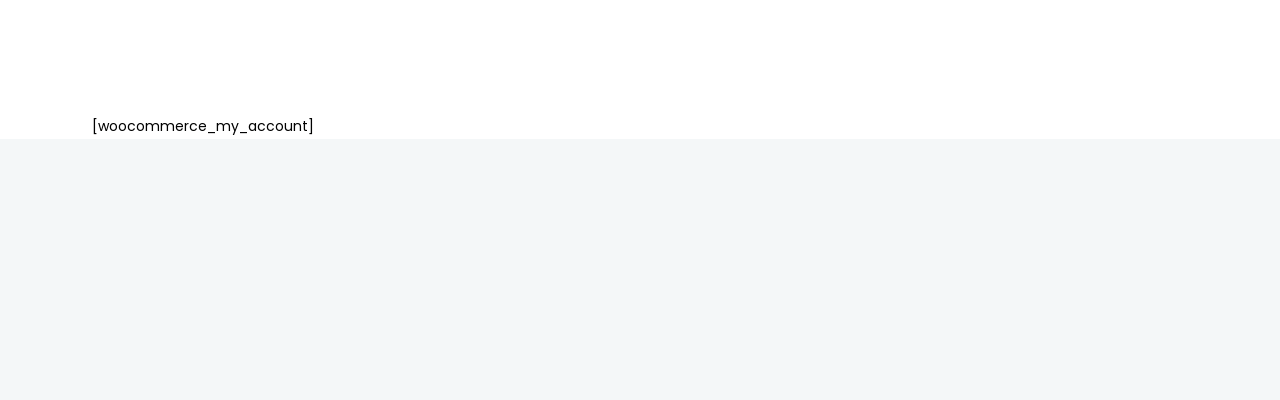

--- FILE ---
content_type: text/javascript
request_url: https://www.nairobiwebsitedesigners.com/wp-content/boost-cache/static/430ce7f196.min.js
body_size: 40832
content:
/**
 * jQuery Masonry v2.1.03
 * A dynamic layout plugin for jQuery
 * The flip-side of CSS Floats
 * http://masonry.desandro.com
 *
 * Licensed under the MIT license.
 * Copyright 2011 David DeSandro
 */
(function(a,b,c){"use strict";var d=b.event,e;d.special.smartresize={setup:function(){b(this).bind("resize",d.special.smartresize.handler)},teardown:function(){b(this).unbind("resize",d.special.smartresize.handler)},handler:function(a,b){var c=this,d=arguments;a.type="smartresize",e&&clearTimeout(e),e=setTimeout(function(){jQuery.event.handle.apply(c,d)},b==="execAsap"?0:100)}},b.fn.smartresize=function(a){return a?this.bind("smartresize",a):this.trigger("smartresize",["execAsap"])},b.Mason=function(a,c){this.element=b(c),this._create(a),this._init()},b.Mason.settings={isResizable:!0,isAnimated:!1,animationOptions:{queue:!1,duration:500},gutterWidth:0,isRTL:!1,isFitWidth:!1,containerStyle:{position:"relative"}},b.Mason.prototype={_filterFindBricks:function(a){var b=this.options.itemSelector;return b?a.filter(b).add(a.find(b)):a},_getBricks:function(a){var b=this._filterFindBricks(a).css({position:"absolute"}).addClass("masonry-brick");return b},_create:function(c){this.options=b.extend(!0,{},b.Mason.settings,c),this.styleQueue=[];var d=this.element[0].style;this.originalStyle={height:d.height||""};var e=this.options.containerStyle;for(var f in e)this.originalStyle[f]=d[f]||"";this.element.css(e),this.horizontalDirection=this.options.isRTL?"right":"left",this.offset={x:parseInt(this.element.css("padding-"+this.horizontalDirection),10),y:parseInt(this.element.css("padding-top"),10)},this.isFluid=this.options.columnWidth&&typeof this.options.columnWidth=="function";var g=this;setTimeout(function(){g.element.addClass("masonry")},0),this.options.isResizable&&b(a).bind("smartresize.masonry",function(){g.resize()}),this.reloadItems()},_init:function(a){this._getColumns(),this._reLayout(a)},option:function(a,c){b.isPlainObject(a)&&(this.options=b.extend(!0,this.options,a))},layout:function(a,b){for(var c=0,d=a.length;c<d;c++)this._placeBrick(a[c]);var e={};e.height=Math.max.apply(Math,this.colYs);if(this.options.isFitWidth){var f=0;c=this.cols;while(--c){if(this.colYs[c]!==0)break;f++}e.width=(this.cols-f)*this.columnWidth-this.options.gutterWidth}this.styleQueue.push({$el:this.element,style:e});var g=this.isLaidOut?this.options.isAnimated?"animate":"css":"css",h=this.options.animationOptions,i;for(c=0,d=this.styleQueue.length;c<d;c++)i=this.styleQueue[c],i.$el[g](i.style,h);this.styleQueue=[],b&&b.call(a),this.isLaidOut=!0},_getColumns:function(){var a=this.options.isFitWidth?this.element.parent():this.element,b=a.width();this.columnWidth=this.isFluid?this.options.columnWidth(b):this.options.columnWidth||this.$bricks.outerWidth(!0)||b,this.columnWidth+=this.options.gutterWidth,this.cols=Math.floor((b+this.options.gutterWidth)/this.columnWidth),this.cols=Math.max(this.cols,1)},_placeBrick:function(a){var c=b(a),d,e,f,g,h;d=Math.ceil(c.outerWidth(!0)/(this.columnWidth+this.options.gutterWidth)),d=Math.min(d,this.cols);if(d===1)f=this.colYs;else{e=this.cols+1-d,f=[];for(h=0;h<e;h++)g=this.colYs.slice(h,h+d),f[h]=Math.max.apply(Math,g)}var i=Math.min.apply(Math,f),j=0;for(var k=0,l=f.length;k<l;k++)if(f[k]===i){j=k;break}var m={top:i+this.offset.y};m[this.horizontalDirection]=this.columnWidth*j+this.offset.x,this.styleQueue.push({$el:c,style:m});var n=i+c.outerHeight(!0),o=this.cols+1-l;for(k=0;k<o;k++)this.colYs[j+k]=n},resize:function(){var a=this.cols;this._getColumns(),(this.isFluid||this.cols!==a)&&this._reLayout()},_reLayout:function(a){var b=this.cols;this.colYs=[];while(b--)this.colYs.push(0);this.layout(this.$bricks,a)},reloadItems:function(){this.$bricks=this._getBricks(this.element.children())},reload:function(a){this.reloadItems(),this._init(a)},appended:function(a,b,c){if(b){this._filterFindBricks(a).css({top:this.element.height()});var d=this;setTimeout(function(){d._appended(a,c)},1)}else this._appended(a,c)},_appended:function(a,b){var c=this._getBricks(a);this.$bricks=this.$bricks.add(c),this.layout(c,b)},remove:function(a){this.$bricks=this.$bricks.not(a),a.remove()},destroy:function(){this.$bricks.removeClass("masonry-brick").each(function(){this.style.position="",this.style.top="",this.style.left=""});var c=this.element[0].style;for(var d in this.originalStyle)c[d]=this.originalStyle[d];this.element.unbind(".masonry").removeClass("masonry").removeData("masonry"),b(a).unbind(".masonry")}},b.fn.imagesLoaded=function(a){function i(a){var c=a.target;c.src!==f&&b.inArray(c,g)===-1&&(g.push(c),--e<=0&&(setTimeout(h),d.unbind(".imagesLoaded",i)))}function h(){a.call(c,d)}var c=this,d=c.find("img").add(c.filter("img")),e=d.length,f="[data-uri]",g=[];e||h(),d.bind("load.imagesLoaded error.imagesLoaded",i).each(function(){var a=this.src;this.src=f,this.src=a});return c};var f=function(b){a.console&&a.console.error(b)};b.fn.masonry=function(a){if(typeof a=="string"){var c=Array.prototype.slice.call(arguments,1);this.each(function(){var d=b.data(this,"masonry");if(!d)f("cannot call methods on masonry prior to initialization; attempted to call method '"+a+"'");else{if(!b.isFunction(d[a])||a.charAt(0)==="_"){f("no such method '"+a+"' for masonry instance");return}d[a].apply(d,c)}})}else this.each(function(){var c=b.data(this,"masonry");c?(c.option(a||{}),c._init()):b.data(this,"masonry",new b.Mason(a,this))});return this}})(window,jQuery);
;
(function($){"use strict";$('.w-animate:not(.w-start_animation)').waypoint(function(){$(this).addClass('w-start_animation')},{offset:'70%'});jQuery(document).ready(function(){if(jQuery("#header.horizontal-w").length>=1){jQuery(function(){var header=jQuery("#header.horizontal-w");var navHomeY=header.offset().top;var isFixed=!1;var scrolls_pure=parseInt($('body').data('scrolls-value'));var $w=jQuery(window);$w.scroll(function(e){var scrollTop=$w.scrollTop();var shouldBeFixed=scrollTop>scrolls_pure;if(shouldBeFixed&&!isFixed){header.addClass("sticky");isFixed=!0}else if(!shouldBeFixed&&isFixed){header.removeClass("sticky");isFixed=!1}
e.preventDefault()})})}});(function(){var $search_header11=$('#w-header-type-11-search'),$search_icon=$search_header11.children('i'),$search_input=$search_header11.children('input');$search_icon.on('click',function(){if($search_input.hasClass('open-search')===!1){$search_input.animate({width:'180px',padding:'0 10px'},230).focus().addClass('open-search')}else{$search_input.animate({width:0,padding:0},230).removeClass('open-search')}});jQuery(document).on('click',function(e){if(e.target.id=='header11_search_icon')
return
if($search_input.attr('class')=='open-search')
$search_input.animate({width:0,padding:0},230).removeClass('open-search')})})();(function(){var phone_components=$('.phones-components');phone_components.children('h6').eq(1).addClass('active');phone_components.children('h6').on('click',function(){phone_components.children('h6').removeClass('active');$(this).addClass('active')})})();(function(){$('#bridge').find('.navbar').find('.nav').children('li').each(function(){var $this=$(this);if($this.children('a').attr('href')==window.location.href){$this.on('whmcs_menu',function(){$this.addClass('active')});$this.trigger('whmcs_menu')}});$('#bridge').find('#nav.navbar-main').attr('id','nav-whmcs')})();$('.icon-box22').on('mouseenter',function(){$('.icon-box22').removeClass('w-featured');$(this).addClass('w-featured')});jQuery("a.inlinelb").fancybox({scrolling:'no',fitToView:!1,maxWidth:"100%",});jQuery('.fancybox-media').attr('rel','media-gallery').fancybox({openEffect:'none',closeEffect:'none',prevEffect:'none',nextEffect:'none',arrows:!1,helpers:{media:{},buttons:{}}});jQuery(".w_toggle").click(function(e){e.preventDefault();jQuery(".w_toparea").slideToggle(400,function(){if(jQuery(".w_toggle").hasClass('open')){jQuery(".w_toggle").removeClass('open')}else{jQuery(".w_toggle").addClass('open')}})});jQuery('#nav li.current-menu-item, #nav li.current_page_item, #side-nav li.current_page_item, #nav li.current-menu-ancestor, #nav li ul li ul li.current-menu-item').addClass('current');jQuery('#nav li ul li:has(ul)').addClass('submenux');var $window=$(window),nav_height=$('#nav-wrap').outerHeight();$('#nav').find('a').each(function(){var $this=$(this),href=$this.attr('href');if(href&&href.indexOf('#')!==-1&&href!='#'){var id=href.substring(href.indexOf('#')),section=$(id);if(section.length>0){$window.on('resize scroll',function(){var section_top=section.offset().top-nav_height,section_height=section.outerHeight();if($window.scrollTop()>=section_top&&$window.scrollTop()<(section_top+section_height)){$this.parent().siblings().removeClass('active').end().addClass('active')}})}}});jQuery(window).on('scroll',function(){if(jQuery(this).scrollTop()>100){jQuery('.scrollup').fadeIn()}else{jQuery('.scrollup').fadeOut()}});jQuery('.scrollup').on('click',function(){jQuery("html, body").animate({scrollTop:0},700);return!1});jQuery(function(){jQuery('.max-hero a.button').on('click',function(){if(location.pathname.replace(/^\//,'')==this.pathname.replace(/^\//,'')&&location.hostname==this.hostname){var target=jQuery(this.hash);target=target.length?target:jQuery('[name='+this.hash.slice(1)+']');if(target.length){jQuery('html,body').animate({scrollTop:target.offset().top},700);return!1}}});$('#nav').find('a[href*="#"]:not([href="#"])').click(function(){if(location.pathname.replace(/^\//,'')==this.pathname.replace(/^\//,'')&&location.hostname==this.hostname){var target=$(this.hash);target=target.length?target:$('[name='+this.hash.slice(1)+']');if(target.length){$('html, body').animate({scrollTop:target.offset().top},700);return!1}}})});jQuery("#toggle-icon").click(function(){jQuery("#header.vertical-w").fadeIn(350);jQuery(".vertical-socials").fadeOut(350)});(function(){$('#nav-wrap').prepend('<div id="menu-icon"><i class="fa-navicon"></i> <span>Menu - </span><span class="mn-clk">Navigation</span><span class="mn-ext1"></span><span class="mn-ext2"></span><span class="mn-ext3"></span></div>');if(!$('#responavwrap').length){var $cloned_nav=$('#nav-wrap').find('#nav').clone().attr('id','responav');$('<div></div>',{id:'responavwrap'}).prepend('<div id="close-icon"><span class="mn-ext1"></span><span class="mn-ext2"></span><span class="mn-ext3"></span></div>').append($cloned_nav).insertAfter('#header')}
var $res_nav_wrap=$('#responavwrap'),$menu_icon=$('#menu-icon');$res_nav_wrap.find('li').each(function(){var $list_item=$(this);if($list_item.children('ul').length){$list_item.children('a').append('<i class="sl-arrow-right respo-nav-icon"></i>')}
$list_item.children('a').children('i').on('click',function(){$(this).parent('a').siblings('ul').slideToggle(350,function(){if($list_item.children('a').children('i').hasClass('sl-arrow-right')){$list_item.children('a').children('i').attr('class','sl-arrow-down respo-nav-icon')}else{$list_item.children('a').children('i').attr('class','sl-arrow-right respo-nav-icon')}})})});$menu_icon.on('click',function(){if($res_nav_wrap.hasClass('open')===!1){$res_nav_wrap.animate({'left':0},350).addClass('open')}else{$res_nav_wrap.animate({'left':-265},350).removeClass('open')}});$res_nav_wrap.find('#close-icon').on('click',function(){if($res_nav_wrap.hasClass('open')===!0){$res_nav_wrap.animate({'left':-265},350).removeClass('open')}})})();if(navigator.userAgent.match(/IEMobile\/10\.0/)){var msViewportStyle=document.createElement("style");msViewportStyle.appendChild(document.createTextNode("@-ms-viewport{width:auto!important}"));document.getElementsByTagName("head")[0].appendChild(msViewportStyle);jQuery('ul#nav').addClass('ie10mfx')}(function(){var $container=jQuery('.acc-container'),$trigger=jQuery('.acc-trigger');$container.hide();$trigger.first().addClass('active').next().show();var fullWidth=$container.outerWidth(!0);$trigger.css('width',fullWidth);$container.css('width',fullWidth);$trigger.on('click',function(e){if(jQuery(this).next().is(':hidden')){$trigger.removeClass('active').next().slideUp(300);jQuery(this).toggleClass('active').next().slideDown(300)}
e.preventDefault()});jQuery(window).on('resize',function(){fullWidth=$container.outerWidth(!0)
$trigger.css('width',$trigger.parent().width());$container.css('width',$container.parent().width())})})();jQuery("#contact-form").validate({rules:{cName:{required:!0,minlength:3},cEmail:{required:!0,email:!0},cMessage:{required:!0}},messages:{cName:{required:"Your name is mandatory",minlength:jQuery.validator.format("Your name must have at least {0} characters.")},cEmail:{required:"Need an email address",email:"The email address must be valid"},cMessage:{required:"Message is mandatory",}},onsubmit:!0,errorClass:"bad-field",validClass:"good-field",errorElement:"span",errorPlacement:function(error,element){if(element.parent('.field-group').length){error.insertAfter(element.siblings('h5'))}else{error.insertBefore(element)}}});jQuery('.search-form-icon').on('click',function(){jQuery('.search-form-box').addClass('show-sbox');jQuery('#search-box').focus()});jQuery(document).on('click',function(ev){var myID=ev.target.id;if((myID!='searchbox-icon')&&myID!='search-box'){jQuery('.search-form-box').removeClass('show-sbox')}});jQuery("#our-clients.crsl").owlCarousel({autoPlay:!0,pagination:!1,navigation:!0,navigationText:["",""],});(function(){var owl=$("#latest-projects");owl.owlCarousel({items:4,pagination:!1});$(".latest-projects-navigation .next").click(function(){owl.trigger('owl.next')});$(".latest-projects-navigation .prev").click(function(){owl.trigger('owl.prev')})})();(function(){var owl=$('.testimonial-owl-carousel'),items=owl.data('testimonial_count');owl.owlCarousel({items:items,pagination:!1,itemsDesktop:[1200,2],itemsDesktopSmall:[960,2],itemsMobile:[768,1],});$(".tc-navigation .next").click(function(){owl.trigger('owl.next')});$(".tc-navigation .prev").click(function(){owl.trigger('owl.prev')})})();if(jQuery('.pie').length){jQuery('.pie').easyPieChart({barColor:'#ff9900',trackColor:'#f2f2f2',scaleColor:!1,lineWidth:20,animate:1000,onStep:function(value){this.$el.find('span').text(~~value+1)}})}
initProgress('.progress');function initProgress(el){jQuery(el).each(function(){var pData=jQuery(this).data('progress');progress(pData,jQuery(this))})}
function progress(percent,$element){var progressBarWidth=0;(function myLoop(i,max){progressBarWidth=i*$element.width()/100;setTimeout(function(){$element.find('div').find('small').html(i+'%');$element.find('div').width(progressBarWidth);if(++i<=max)myLoop(i,max);},10)})(0,percent)}
jQuery(document).ready(function(){jQuery('.flexslider').flexslider();if(jQuery('#pin-content').length){jQuery('#pin-content').masonry({itemSelector:'.pin-box',}).imagesLoaded(function(){jQuery('#pin-content').data('masonry')})}
jQuery('.max-hero').superslides({animation:'fade'});jQuery("#wrap").fitVids()});jQuery(document).ready(function(){jQuery(window).bind('load',function(){parallaxInit()});function parallaxInit(){testMobile=isMobile.any();if(testMobile==null){jQuery('.sparallax .slide1').parallax("50%",0.2);jQuery('.sparallax .slide2').parallax("50%",0.2);jQuery('.sparallax .slide3').parallax("50%",0.2);jQuery('.sparallax .slide4').parallax("50%",0.2);jQuery('.sparallax .slide5').parallax("50%",0.2);jQuery('.sparallax .slide6').parallax("50%",0.2)}}
parallaxInit()});var testMobile;var isMobile={Android:function(){return navigator.userAgent.match(/Android/i)},BlackBerry:function(){return navigator.userAgent.match(/BlackBerry/i)},iOS:function(){return navigator.userAgent.match(/iPhone|iPad|iPod/i)},Opera:function(){return navigator.userAgent.match(/Opera Mini/i)},Windows:function(){return navigator.userAgent.match(/IEMobile/i)},any:function(){return(isMobile.Android()||isMobile.BlackBerry()||isMobile.iOS()||isMobile.Opera()||isMobile.Windows())}};jQuery('.countdown-w').each(function(){var days=jQuery('.days-w .count-w',this);var hours=jQuery('.hours-w .count-w',this);var minutes=jQuery('.minutes-w .count-w',this);var seconds=jQuery('.seconds-w .count-w',this);var until=parseInt(jQuery(this).data('until'),10);var done=jQuery(this).data('done');var self=jQuery(this);var updateTime=function(){var now=Math.round((+new Date())/1000);if(until<=now){clearInterval(interval);self.html(jQuery('<span />').addClass('done-w block-w').html(jQuery('<span />').addClass('count-w').text(done)));return}
var left=until-now;seconds.text(left%60);left=Math.floor(left/60);minutes.text(left%60);left=Math.floor(left/60);hours.text(left%24);left=Math.floor(left/24);days.text(left)};var interval=setInterval(updateTime,1000)});var doneMessage=jQuery('.countdown-clock').data('done');var futureDate=new Date(jQuery('.countdown-clock').data('future'));var currentDate=new Date();var diff=futureDate.getTime()/1000-currentDate.getTime()/1000;function dayDiff(first,second){return(second-first)/(1000*60*60*24)}
if(dayDiff(currentDate,futureDate)<100){jQuery('.countdown-clock').addClass('twoDayDigits')}else{jQuery('.countdown-clock').addClass('threeDayDigits')}
if(diff<0){diff=0;jQuery('.countdown-message').html(doneMessage)}
var clock=jQuery('.countdown-clock').FlipClock(diff,{clockFace:'DailyCounter',countdown:!0,autoStart:!0,callbacks:{stop:function(){jQuery('.countdown-message').html(doneMessage)}}});jQuery('.max-counter').each(function(i,el){var counter=jQuery(el).data('counter');if(jQuery(el).visible(!0)&&!jQuery(el).hasClass('counted')){setTimeout(function(){jQuery(el).addClass('counted');jQuery(el).find('.max-count').countTo({from:0,to:counter,speed:2000,refreshInterval:100})},1000)}});var win=jQuery(window),allMods=jQuery(".max-counter");win.on('scroll',function(event){allMods.each(function(i,el){var el=jQuery(el),effecttype=el.data('effecttype');if(effecttype==='counter'){var counter=el.data('counter');if(el.visible(!0)&&!jQuery(el).hasClass('counted')){el.addClass('counted');el.find('.max-count').countTo({from:0,to:counter,speed:2000,refreshInterval:100})}}})});jQuery.fn.countTo=function(options){options=options||{};return jQuery(this).each(function(){var settings=jQuery.extend({},jQuery.fn.countTo.defaults,{from:jQuery(this).data('from'),to:jQuery(this).data('to'),speed:jQuery(this).data('speed'),refreshInterval:jQuery(this).data('refresh-interval'),decimals:jQuery(this).data('decimals')},options);var loops=Math.ceil(settings.speed/settings.refreshInterval),increment=(settings.to-settings.from)/loops;var self=this,$self=jQuery(this),loopCount=0,value=settings.from,data=$self.data('countTo')||{};$self.data('countTo',data);if(data.interval){clearInterval(data.interval)}
data.interval=setInterval(updateTimer,settings.refreshInterval);render(value);function updateTimer(){value+=increment;loopCount++;render(value);if(typeof(settings.onUpdate)=='function'){settings.onUpdate.call(self,value)}
if(loopCount>=loops){$self.removeData('countTo');clearInterval(data.interval);value=settings.to;if(typeof(settings.onComplete)=='function'){settings.onComplete.call(self,value)}}}
function render(value){var formattedValue=settings.formatter.call(self,value,settings);$self.html(formattedValue)}})};jQuery.fn.countTo.defaults={from:0,to:0,speed:1000,refreshInterval:100,decimals:0,formatter:formatter,onUpdate:null,onComplete:null};function formatter(value,settings){return value.toFixed(settings.decimals)};jQuery('.widget-tabs').each(function(){jQuery(this).find(".tab_content").hide();if(document.location.hash&&jQuery(this).find("ul.tabs li a[href='"+document.location.hash+"']").length>=1){jQuery(this).find("ul.tabs li a[href='"+document.location.hash+"']").parent().addClass("active").show();jQuery(this).find(document.location.hash+".tab_content").show()}else{jQuery(this).find("ul.tabs li:first").addClass("active").show();jQuery(this).find(".tab_content:first").show()}});jQuery("ul.tabs li").on('click',function(e){jQuery(this).parents('.widget-tabs').find("ul.tabs li").removeClass("active");jQuery(this).addClass("active");jQuery(this).parents('.widget-tabs').find(".tab_content").hide();var activeTab=jQuery(this).find("a").attr("href");jQuery(this).parents('.widget-tabs').find(activeTab).fadeIn();e.preventDefault()});jQuery(function(){if(jQuery('.parallax-sec').hasClass('page-title-x')){jQuery.stellar({horizontalScrolling:!1,responsive:!1,hideDistantElements:!1,})}else{jQuery.stellar({horizontalScrolling:!1,responsive:!0,hideDistantElements:!1,})}});function updateShoppingCart(){"use strict";jQuery('body').bind('added_to_cart',add_to_cart);function add_to_cart(event,parts,hash){var miniCart=jQuery('.woo-cart-header');if(parts['div.widget-woo-cart-content']){var $cartContent=jQuery(parts['div.widget-woo-cart-content']),$itemsList=$cartContent.find('.cart-list'),$total=$cartContent.find('.total').contents(':not(strong)').text();miniCart.find('.woo-cart-dropdown').html('').append($itemsList);miniCart.find('.total span').html('').append($total)}}}
document.createElement("article");document.createElement("section")})(jQuery);
(function($){"use strict";$(function(){$(document).on('submit','form#mailjetSubscriptionForm',function(event){event.preventDefault();const form=$(this);const message=$('.mailjet_widget_form_message');$('.mj_form_property').removeClass('has-error');jQuery.ajax({url:mjWidget.ajax_url,type:'post',data:form.serializeArray(),success:function(response){try{var data=JSON.parse(response);if(data.prop_errors){$.each(data.prop_errors,function(){var propInput=$('.mj_form_property[name="properties['+this+']"]');propInput.addClass('has-error')})}}catch(e){message.text(response)}},error:function(err){message.text('An error occurred.')}})})})}(jQuery));
/*!
 * jQuery UI Effects 1.13.3
 * https://jqueryui.com
 *
 * Copyright OpenJS Foundation and other contributors
 * Released under the MIT license.
 * https://jquery.org/license
 */
!function(t){"use strict";"function"==typeof define&&define.amd?define(["jquery","./jquery-var-for-color","./vendor/jquery-color/jquery.color","./version"],t):t(jQuery)}(function(u){"use strict";var s,o,r,a,c,e,n,i,f,l,d="ui-effects-",h="ui-effects-style",p="ui-effects-animated";function m(t){var e,n,i=t.ownerDocument.defaultView?t.ownerDocument.defaultView.getComputedStyle(t,null):t.currentStyle,o={};if(i&&i.length&&i[0]&&i[i[0]])for(n=i.length;n--;)"string"==typeof i[e=i[n]]&&(o[e.replace(/-([\da-z])/gi,function(t,e){return e.toUpperCase()})]=i[e]);else for(e in i)"string"==typeof i[e]&&(o[e]=i[e]);return o}function g(t,e,n,i){return t={effect:t=u.isPlainObject(t)?(e=t).effect:t},"function"==typeof(e=null==e?{}:e)&&(i=e,n=null,e={}),"number"!=typeof e&&!u.fx.speeds[e]||(i=n,n=e,e={}),"function"==typeof n&&(i=n,n=null),e&&u.extend(t,e),n=n||e.duration,t.duration=u.fx.off?0:"number"==typeof n?n:n in u.fx.speeds?u.fx.speeds[n]:u.fx.speeds._default,t.complete=i||e.complete,t}function v(t){return!t||"number"==typeof t||u.fx.speeds[t]||"string"==typeof t&&!u.effects.effect[t]||"function"==typeof t||"object"==typeof t&&!t.effect}function y(t,e){var n=e.outerWidth(),e=e.outerHeight(),t=/^rect\((-?\d*\.?\d*px|-?\d+%|auto),?\s*(-?\d*\.?\d*px|-?\d+%|auto),?\s*(-?\d*\.?\d*px|-?\d+%|auto),?\s*(-?\d*\.?\d*px|-?\d+%|auto)\)$/.exec(t)||["",0,n,e,0];return{top:parseFloat(t[1])||0,right:"auto"===t[2]?n:parseFloat(t[2]),bottom:"auto"===t[3]?e:parseFloat(t[3]),left:parseFloat(t[4])||0}}return u.effects={effect:{}},a=["add","remove","toggle"],c={border:1,borderBottom:1,borderColor:1,borderLeft:1,borderRight:1,borderTop:1,borderWidth:1,margin:1,padding:1},u.each(["borderLeftStyle","borderRightStyle","borderBottomStyle","borderTopStyle"],function(t,e){u.fx.step[e]=function(t){("none"!==t.end&&!t.setAttr||1===t.pos&&!t.setAttr)&&(jQuery.style(t.elem,e,t.end),t.setAttr=!0)}}),u.fn.addBack||(u.fn.addBack=function(t){return this.add(null==t?this.prevObject:this.prevObject.filter(t))}),u.effects.animateClass=function(o,t,e,n){var s=u.speed(t,e,n);return this.queue(function(){var n=u(this),t=n.attr("class")||"",e=(e=s.children?n.find("*").addBack():n).map(function(){return{el:u(this),start:m(this)}}),i=function(){u.each(a,function(t,e){o[e]&&n[e+"Class"](o[e])})};i(),e=e.map(function(){return this.end=m(this.el[0]),this.diff=function(t,e){var n,i,o={};for(n in e)i=e[n],t[n]===i||c[n]||!u.fx.step[n]&&isNaN(parseFloat(i))||(o[n]=i);return o}(this.start,this.end),this}),n.attr("class",t),e=e.map(function(){var t=this,e=u.Deferred(),n=u.extend({},s,{queue:!1,complete:function(){e.resolve(t)}});return this.el.animate(this.diff,n),e.promise()}),u.when.apply(u,e.get()).done(function(){i(),u.each(arguments,function(){var e=this.el;u.each(this.diff,function(t){e.css(t,"")})}),s.complete.call(n[0])})})},u.fn.extend({addClass:(r=u.fn.addClass,function(t,e,n,i){return e?u.effects.animateClass.call(this,{add:t},e,n,i):r.apply(this,arguments)}),removeClass:(o=u.fn.removeClass,function(t,e,n,i){return 1<arguments.length?u.effects.animateClass.call(this,{remove:t},e,n,i):o.apply(this,arguments)}),toggleClass:(s=u.fn.toggleClass,function(t,e,n,i,o){return"boolean"==typeof e||void 0===e?n?u.effects.animateClass.call(this,e?{add:t}:{remove:t},n,i,o):s.apply(this,arguments):u.effects.animateClass.call(this,{toggle:t},e,n,i)}),switchClass:function(t,e,n,i,o){return u.effects.animateClass.call(this,{add:e,remove:t},n,i,o)}}),u.expr&&u.expr.pseudos&&u.expr.pseudos.animated&&(u.expr.pseudos.animated=(e=u.expr.pseudos.animated,function(t){return!!u(t).data(p)||e(t)})),!1!==u.uiBackCompat&&u.extend(u.effects,{save:function(t,e){for(var n=0,i=e.length;n<i;n++)null!==e[n]&&t.data(d+e[n],t[0].style[e[n]])},restore:function(t,e){for(var n,i=0,o=e.length;i<o;i++)null!==e[i]&&(n=t.data(d+e[i]),t.css(e[i],n))},setMode:function(t,e){return e="toggle"===e?t.is(":hidden")?"show":"hide":e},createWrapper:function(n){if(n.parent().is(".ui-effects-wrapper"))return n.parent();var i={width:n.outerWidth(!0),height:n.outerHeight(!0),float:n.css("float")},t=u("<div></div>").addClass("ui-effects-wrapper").css({fontSize:"100%",background:"transparent",border:"none",margin:0,padding:0}),e={width:n.width(),height:n.height()},o=document.activeElement;try{o.id}catch(t){o=document.body}return n.wrap(t),n[0]!==o&&!u.contains(n[0],o)||u(o).trigger("focus"),t=n.parent(),"static"===n.css("position")?(t.css({position:"relative"}),n.css({position:"relative"})):(u.extend(i,{position:n.css("position"),zIndex:n.css("z-index")}),u.each(["top","left","bottom","right"],function(t,e){i[e]=n.css(e),isNaN(parseInt(i[e],10))&&(i[e]="auto")}),n.css({position:"relative",top:0,left:0,right:"auto",bottom:"auto"})),n.css(e),t.css(i).show()},removeWrapper:function(t){var e=document.activeElement;return t.parent().is(".ui-effects-wrapper")&&(t.parent().replaceWith(t),t[0]!==e&&!u.contains(t[0],e)||u(e).trigger("focus")),t}}),u.extend(u.effects,{version:"1.13.3",define:function(t,e,n){return n||(n=e,e="effect"),u.effects.effect[t]=n,u.effects.effect[t].mode=e,n},scaledDimensions:function(t,e,n){var i;return 0===e?{height:0,width:0,outerHeight:0,outerWidth:0}:(i="horizontal"!==n?(e||100)/100:1,n="vertical"!==n?(e||100)/100:1,{height:t.height()*n,width:t.width()*i,outerHeight:t.outerHeight()*n,outerWidth:t.outerWidth()*i})},clipToBox:function(t){return{width:t.clip.right-t.clip.left,height:t.clip.bottom-t.clip.top,left:t.clip.left,top:t.clip.top}},unshift:function(t,e,n){var i=t.queue();1<e&&i.splice.apply(i,[1,0].concat(i.splice(e,n))),t.dequeue()},saveStyle:function(t){t.data(h,t[0].style.cssText)},restoreStyle:function(t){t[0].style.cssText=t.data(h)||"",t.removeData(h)},mode:function(t,e){t=t.is(":hidden");return"toggle"===e&&(e=t?"show":"hide"),e=(t?"hide"===e:"show"===e)?"none":e},getBaseline:function(t,e){var n,i;switch(t[0]){case"top":n=0;break;case"middle":n=.5;break;case"bottom":n=1;break;default:n=t[0]/e.height}switch(t[1]){case"left":i=0;break;case"center":i=.5;break;case"right":i=1;break;default:i=t[1]/e.width}return{x:i,y:n}},createPlaceholder:function(t){var e,n=t.css("position"),i=t.position();return t.css({marginTop:t.css("marginTop"),marginBottom:t.css("marginBottom"),marginLeft:t.css("marginLeft"),marginRight:t.css("marginRight")}).outerWidth(t.outerWidth()).outerHeight(t.outerHeight()),/^(static|relative)/.test(n)&&(n="absolute",e=u("<"+t[0].nodeName+">").insertAfter(t).css({display:/^(inline|ruby)/.test(t.css("display"))?"inline-block":"block",visibility:"hidden",marginTop:t.css("marginTop"),marginBottom:t.css("marginBottom"),marginLeft:t.css("marginLeft"),marginRight:t.css("marginRight"),float:t.css("float")}).outerWidth(t.outerWidth()).outerHeight(t.outerHeight()).addClass("ui-effects-placeholder"),t.data(d+"placeholder",e)),t.css({position:n,left:i.left,top:i.top}),e},removePlaceholder:function(t){var e=d+"placeholder",n=t.data(e);n&&(n.remove(),t.removeData(e))},cleanUp:function(t){u.effects.restoreStyle(t),u.effects.removePlaceholder(t)},setTransition:function(i,t,o,s){return s=s||{},u.each(t,function(t,e){var n=i.cssUnit(e);0<n[0]&&(s[e]=n[0]*o+n[1])}),s}}),u.fn.extend({effect:function(){function t(t){var e=u(this),n=u.effects.mode(e,a)||s;e.data(p,!0),c.push(n),s&&("show"===n||n===s&&"hide"===n)&&e.show(),s&&"none"===n||u.effects.saveStyle(e),"function"==typeof t&&t()}var i=g.apply(this,arguments),o=u.effects.effect[i.effect],s=o.mode,e=i.queue,n=e||"fx",r=i.complete,a=i.mode,c=[];return u.fx.off||!o?a?this[a](i.duration,r):this.each(function(){r&&r.call(this)}):!1===e?this.each(t).each(f):this.queue(n,t).queue(n,f);function f(t){var e=u(this);function n(){"function"==typeof r&&r.call(e[0]),"function"==typeof t&&t()}i.mode=c.shift(),!1===u.uiBackCompat||s?"none"===i.mode?(e[a](),n()):o.call(e[0],i,function(){e.removeData(p),u.effects.cleanUp(e),"hide"===i.mode&&e.hide(),n()}):(e.is(":hidden")?"hide"===a:"show"===a)?(e[a](),n()):o.call(e[0],i,n)}},show:(f=u.fn.show,function(t){return v(t)?f.apply(this,arguments):((t=g.apply(this,arguments)).mode="show",this.effect.call(this,t))}),hide:(i=u.fn.hide,function(t){return v(t)?i.apply(this,arguments):((t=g.apply(this,arguments)).mode="hide",this.effect.call(this,t))}),toggle:(n=u.fn.toggle,function(t){return v(t)||"boolean"==typeof t?n.apply(this,arguments):((t=g.apply(this,arguments)).mode="toggle",this.effect.call(this,t))}),cssUnit:function(t){var n=this.css(t),i=[];return u.each(["em","px","%","pt"],function(t,e){0<n.indexOf(e)&&(i=[parseFloat(n),e])}),i},cssClip:function(t){return t?this.css("clip","rect("+t.top+"px "+t.right+"px "+t.bottom+"px "+t.left+"px)"):y(this.css("clip"),this)},transfer:function(t,e){var n=u(this),i=u(t.to),o="fixed"===i.css("position"),s=u("body"),r=o?s.scrollTop():0,s=o?s.scrollLeft():0,a=i.offset(),a={top:a.top-r,left:a.left-s,height:i.innerHeight(),width:i.innerWidth()},i=n.offset(),c=u("<div class='ui-effects-transfer'></div>");c.appendTo("body").addClass(t.className).css({top:i.top-r,left:i.left-s,height:n.innerHeight(),width:n.innerWidth(),position:o?"fixed":"absolute"}).animate(a,t.duration,t.easing,function(){c.remove(),"function"==typeof e&&e()})}}),u.fx.step.clip=function(t){t.clipInit||(t.start=u(t.elem).cssClip(),"string"==typeof t.end&&(t.end=y(t.end,t.elem)),t.clipInit=!0),u(t.elem).cssClip({top:t.pos*(t.end.top-t.start.top)+t.start.top,right:t.pos*(t.end.right-t.start.right)+t.start.right,bottom:t.pos*(t.end.bottom-t.start.bottom)+t.start.bottom,left:t.pos*(t.end.left-t.start.left)+t.start.left})},l={},u.each(["Quad","Cubic","Quart","Quint","Expo"],function(e,t){l[t]=function(t){return Math.pow(t,e+2)}}),u.extend(l,{Sine:function(t){return 1-Math.cos(t*Math.PI/2)},Circ:function(t){return 1-Math.sqrt(1-t*t)},Elastic:function(t){return 0===t||1===t?t:-Math.pow(2,8*(t-1))*Math.sin((80*(t-1)-7.5)*Math.PI/15)},Back:function(t){return t*t*(3*t-2)},Bounce:function(t){for(var e,n=4;t<((e=Math.pow(2,--n))-1)/11;);return 1/Math.pow(4,3-n)-7.5625*Math.pow((3*e-2)/22-t,2)}}),u.each(l,function(t,e){u.easing["easeIn"+t]=e,u.easing["easeOut"+t]=function(t){return 1-e(1-t)},u.easing["easeInOut"+t]=function(t){return t<.5?e(2*t)/2:1-e(-2*t+2)/2}}),u.effects});;
/*!
 * The Grid – Responsive Grid Plugin
 * Copyright © 2015 All Rights Reserved. 
 * @author Themeone [http://theme-one.com/the-grid/]
 */
function throttle(t,e){var i=0;return function(){var o=Date.now();return o>i+e?(i=o,t.apply(this,arguments)):void 0}}function debounce(t,e){"use strict";var i;return function(){function o(){t(),i=null}i&&clearTimeout(i),setTimeout(o,e||100)}}!function(t){function e(){}function i(t){function i(e){e.prototype.option||(e.prototype.option=function(e){t.isPlainObject(e)&&(this.options=t.extend(!0,this.options,e))})}function n(e,i){t.fn[e]=function(n){if("string"==typeof n){for(var r=o.call(arguments,1),a=0,s=this.length;s>a;a++){var u=this[a],l=t.data(u,e);if(l&&t.isFunction(l[n])&&"_"!==n.charAt(0)){var d=l[n].apply(l,r);if(void 0!==d)return d}}return this}return this.each(function(){var o=t.data(this,e);o?(o.option(n),o._init()):(o=new i(this,n),t.data(this,e,o))})}}if(t){"undefined"==typeof console?e:function(t){};return t.bridget=function(t,e){i(e),n(t,e)},t.bridget}}var o=Array.prototype.slice;"function"==typeof define&&define.amd?define("jquery-bridget/jquery.bridget",["jquery"],i):i("object"==typeof exports?require("jquery"):t.jQuery)}(window),function(t){function e(e){var i=t.event;return i.target=i.target||i.srcElement||e,i}var i=document.documentElement,o=function(){};i.addEventListener?o=function(t,e,i){t.addEventListener(e,i,!1)}:i.attachEvent&&(o=function(t,i,o){t[i+o]=o.handleEvent?function(){var i=e(t);o.handleEvent.call(o,i)}:function(){var i=e(t);o.call(t,i)},t.attachEvent("on"+i,t[i+o])});var n=function(){};i.removeEventListener?n=function(t,e,i){t.removeEventListener(e,i,!1)}:i.detachEvent&&(n=function(t,e,i){t.detachEvent("on"+e,t[e+i]);try{delete t[e+i]}catch(o){t[e+i]=void 0}});var r={bind:o,unbind:n};"function"==typeof define&&define.amd?define("eventie/eventie",r):"object"==typeof exports?module.exports=r:t.eventie=r}(window),function(){"use strict";function t(){}function e(t,e){for(var i=t.length;i--;)if(t[i].listener===e)return i;return-1}function i(t){return function(){return this[t].apply(this,arguments)}}var o=t.prototype,n=this,r=n.EventEmitter;o.getListeners=function(t){var e,i,o=this._getEvents();if(t instanceof RegExp){e={};for(i in o)o.hasOwnProperty(i)&&t.test(i)&&(e[i]=o[i])}else e=o[t]||(o[t]=[]);return e},o.flattenListeners=function(t){var e,i=[];for(e=0;e<t.length;e+=1)i.push(t[e].listener);return i},o.getListenersAsObject=function(t){var e,i=this.getListeners(t);return i instanceof Array&&(e={},e[t]=i),e||i},o.addListener=function(t,i){var o,n=this.getListenersAsObject(t),r="object"==typeof i;for(o in n)n.hasOwnProperty(o)&&-1===e(n[o],i)&&n[o].push(r?i:{listener:i,once:!1});return this},o.on=i("addListener"),o.addOnceListener=function(t,e){return this.addListener(t,{listener:e,once:!0})},o.once=i("addOnceListener"),o.defineEvent=function(t){return this.getListeners(t),this},o.defineEvents=function(t){for(var e=0;e<t.length;e+=1)this.defineEvent(t[e]);return this},o.removeListener=function(t,i){var o,n,r=this.getListenersAsObject(t);for(n in r)r.hasOwnProperty(n)&&(o=e(r[n],i),-1!==o&&r[n].splice(o,1));return this},o.off=i("removeListener"),o.addListeners=function(t,e){return this.manipulateListeners(!1,t,e)},o.removeListeners=function(t,e){return this.manipulateListeners(!0,t,e)},o.manipulateListeners=function(t,e,i){var o,n,r=t?this.removeListener:this.addListener,a=t?this.removeListeners:this.addListeners;if("object"!=typeof e||e instanceof RegExp)for(o=i.length;o--;)r.call(this,e,i[o]);else for(o in e)e.hasOwnProperty(o)&&(n=e[o])&&("function"==typeof n?r.call(this,o,n):a.call(this,o,n));return this},o.removeEvent=function(t){var e,i=typeof t,o=this._getEvents();if("string"===i)delete o[t];else if(t instanceof RegExp)for(e in o)o.hasOwnProperty(e)&&t.test(e)&&delete o[e];else delete this._events;return this},o.removeAllListeners=i("removeEvent"),o.emitEvent=function(t,e){var i,o,n,r,a=this.getListenersAsObject(t);for(n in a)if(a.hasOwnProperty(n))for(o=a[n].length;o--;)i=a[n][o],i.once===!0&&this.removeListener(t,i.listener),r=i.listener.apply(this,e||[]),r===this._getOnceReturnValue()&&this.removeListener(t,i.listener);return this},o.trigger=i("emitEvent"),o.emit=function(t){var e=Array.prototype.slice.call(arguments,1);return this.emitEvent(t,e)},o.setOnceReturnValue=function(t){return this._onceReturnValue=t,this},o._getOnceReturnValue=function(){return this.hasOwnProperty("_onceReturnValue")?this._onceReturnValue:!0},o._getEvents=function(){return this._events||(this._events={})},t.noConflict=function(){return n.EventEmitter=r,t},"function"==typeof define&&define.amd?define("eventEmitter/EventEmitter",[],function(){return t}):"object"==typeof module&&module.exports?module.exports=t:n.EventEmitter=t}.call(this),function(t){function e(t){if(t){if("string"==typeof o[t])return t;t=t.charAt(0).toUpperCase()+t.slice(1);for(var e,n=0,r=i.length;r>n;n++)if(e=i[n]+t,"string"==typeof o[e])return e}}var i="Webkit Moz ms Ms O".split(" "),o=document.documentElement.style;"function"==typeof define&&define.amd?define("get-style-property/get-style-property",[],function(){return e}):"object"==typeof exports?module.exports=e:t.getStyleProperty=e}(window),function(t,e){function i(t){var e=parseFloat(t),i=-1===t.indexOf("%")&&!isNaN(e);return i&&e}function o(){}function n(){for(var t={width:0,height:0,innerWidth:0,innerHeight:0,outerWidth:0,outerHeight:0},e=0,i=s.length;i>e;e++){var o=s[e];t[o]=0}return t}function r(e){function o(){if(!h){h=!0;var o=t.getComputedStyle;if(l=function(){var t=o?function(t){return o(t,null)}:function(t){return t.currentStyle};return function(e){var i=t(e);return i||a("Style returned "+i+". Are you running this code in a hidden iframe on Firefox? See http://bit.ly/getsizebug1"),i}}(),d=e("boxSizing")){var n=document.createElement("div");n.style.width="200px",n.style.padding="1px 2px 3px 4px",n.style.borderStyle="solid",n.style.borderWidth="1px 2px 3px 4px",n.style[d]="border-box";var r=document.body||document.documentElement;r.appendChild(n);var s=l(n);c=200===i(s.width),r.removeChild(n)}}}function r(t){if(o(),"string"==typeof t&&(t=document.querySelector(t)),t&&"object"==typeof t&&t.nodeType){var e=l(t);if("none"===e.display)return n();var r={};r.width=t.offsetWidth,r.height=t.offsetHeight;for(var a=r.isBorderBox=!(!d||!e[d]||"border-box"!==e[d]),h=0,p=s.length;p>h;h++){var f=s[h],m=e[f];m=u(t,m);var g=parseFloat(m);r[f]=isNaN(g)?0:g}var y=r.paddingLeft+r.paddingRight,v=r.paddingTop+r.paddingBottom,_=r.marginLeft+r.marginRight,w=r.marginTop+r.marginBottom,b=r.borderLeftWidth+r.borderRightWidth,T=r.borderTopWidth+r.borderBottomWidth,x=a&&c,z=i(e.width);z!==!1&&(r.width=z+(x?0:y+b));var C=i(e.height);return C!==!1&&(r.height=C+(x?0:v+T)),r.innerWidth=r.width-(y+b),r.innerHeight=r.height-(v+T),r.outerWidth=r.width+_,r.outerHeight=r.height+w,r}}function u(e,i){if(t.getComputedStyle||-1===i.indexOf("%"))return i;var o=e.style,n=o.left,r=e.runtimeStyle,a=r&&r.left;return a&&(r.left=e.currentStyle.left),o.left=i,i=o.pixelLeft,o.left=n,a&&(r.left=a),i}var l,d,c,h=!1;return r}var a="undefined"==typeof console?o:function(t){console.error(t)},s=["paddingLeft","paddingRight","paddingTop","paddingBottom","marginLeft","marginRight","marginTop","marginBottom","borderLeftWidth","borderRightWidth","borderTopWidth","borderBottomWidth"];"function"==typeof define&&define.amd?define("get-size/get-size",["get-style-property/get-style-property"],r):"object"==typeof exports?module.exports=r(require("desandro-get-style-property")):t.getSize=r(t.getStyleProperty)}(window),function(t){function e(t){"function"==typeof t&&(e.isReady?t():a.push(t))}function i(t){var i="readystatechange"===t.type&&"complete"!==r.readyState;e.isReady||i||o()}function o(){e.isReady=!0;for(var t=0,i=a.length;i>t;t++){var o=a[t];o()}}function n(n){return"complete"===r.readyState?o():(n.bind(r,"DOMContentLoaded",i),n.bind(r,"readystatechange",i),n.bind(t,"load",i)),e}var r=t.document,a=[];e.isReady=!1,"function"==typeof define&&define.amd?define("doc-ready/doc-ready",["eventie/eventie"],n):"object"==typeof exports?module.exports=n(require("eventie")):t.docReady=n(t.eventie)}(window),function(t){"use strict";function e(t,e){return t[a](e)}function i(t){if(!t.parentNode){var e=document.createDocumentFragment();e.appendChild(t)}}function o(t,e){i(t);for(var o=t.parentNode.querySelectorAll(e),n=0,r=o.length;r>n;n++)if(o[n]===t)return!0;return!1}function n(t,o){return i(t),e(t,o)}var r,a=function(){if(t.matches)return"matches";if(t.matchesSelector)return"matchesSelector";for(var e=["webkit","moz","ms","o"],i=0,o=e.length;o>i;i++){var n=e[i],r=n+"MatchesSelector";if(t[r])return r}}();if(a){var s=document.createElement("div"),u=e(s,"div");r=u?e:n}else r=o;"function"==typeof define&&define.amd?define("matches-selector/matches-selector",[],function(){return r}):"object"==typeof exports?module.exports=r:window.matchesSelector=r}(Element.prototype),function(t,e){"use strict";"function"==typeof define&&define.amd?define("fizzy-ui-utils/utils",["doc-ready/doc-ready","matches-selector/matches-selector"],function(i,o){return e(t,i,o)}):"object"==typeof exports?module.exports=e(t,require("doc-ready"),require("desandro-matches-selector")):t.fizzyUIUtils=e(t,t.docReady,t.matchesSelector)}(window,function(t,e,i){var o={};o.extend=function(t,e){for(var i in e)t[i]=e[i];return t},o.modulo=function(t,e){return(t%e+e)%e};var n=Object.prototype.toString;o.isArray=function(t){return"[object Array]"==n.call(t)},o.makeArray=function(t){var e=[];if(o.isArray(t))e=t;else if(t&&"number"==typeof t.length)for(var i=0,n=t.length;n>i;i++)e.push(t[i]);else e.push(t);return e},o.indexOf=Array.prototype.indexOf?function(t,e){return t.indexOf(e)}:function(t,e){for(var i=0,o=t.length;o>i;i++)if(t[i]===e)return i;return-1},o.removeFrom=function(t,e){var i=o.indexOf(t,e);-1!=i&&t.splice(i,1)},o.isElement="function"==typeof HTMLElement||"object"==typeof HTMLElement?function(t){return t instanceof HTMLElement}:function(t){return t&&"object"==typeof t&&1==t.nodeType&&"string"==typeof t.nodeName},o.setText=function(){function t(t,i){e=e||(void 0!==document.documentElement.textContent?"textContent":"innerText"),t[e]=i}var e;return t}(),o.getParent=function(t,e){for(;t!=document.body;)if(t=t.parentNode,i(t,e))return t},o.getQueryElement=function(t){return"string"==typeof t?document.querySelector(t):t},o.handleEvent=function(t){var e="on"+t.type;this[e]&&this[e](t)},o.filterFindElements=function(t,e){t=o.makeArray(t);for(var n=[],r=0,a=t.length;a>r;r++){var s=t[r];if(o.isElement(s))if(e){i(s,e)&&n.push(s);for(var u=s.querySelectorAll(e),l=0,d=u.length;d>l;l++)n.push(u[l])}else n.push(s)}return n},o.debounceMethod=function(t,e,i){var o=t.prototype[e],n=e+"Timeout";t.prototype[e]=function(){var t=this[n];t&&clearTimeout(t);var e=arguments,r=this;this[n]=setTimeout(function(){o.apply(r,e),delete r[n]},i||100)}},o.toDashed=function(t){return t.replace(/(.)([A-Z])/g,function(t,e,i){return e+"-"+i}).toLowerCase()};var r=t.console;return o.htmlInit=function(i,n){e(function(){for(var e=o.toDashed(n),a=document.querySelectorAll(".js-"+e),s="data-"+e+"-options",u=0,l=a.length;l>u;u++){var d,c=a[u],h=c.getAttribute(s);try{d=h&&JSON.parse(h)}catch(p){r&&r.error("Error parsing "+s+" on "+c.nodeName.toLowerCase()+(c.id?"#"+c.id:"")+": "+p);continue}var f=new i(c,d),m=t.jQuery;m&&m.data(c,n,f)}})},o}),function(t,e){"use strict";"function"==typeof define&&define.amd?define("outlayer/item",["eventEmitter/EventEmitter","get-size/get-size","get-style-property/get-style-property","fizzy-ui-utils/utils"],function(i,o,n,r){return e(t,i,o,n,r)}):"object"==typeof exports?module.exports=e(t,require("wolfy87-eventemitter"),require("get-size"),require("desandro-get-style-property"),require("fizzy-ui-utils")):(t.Outlayer={},t.Outlayer.Item=e(t,t.EventEmitter,t.getSize,t.getStyleProperty,t.fizzyUIUtils))}(window,function(t,e,i,o,n){"use strict";function r(t){for(var e in t)return!1;return e=null,!0}function a(t,e){t&&(this.element=t,this.layout=e,this.position={x:0,y:0},this._create())}function s(t){return t.replace(/([A-Z])/g,function(t){return"-"+t.toLowerCase()})}var u=t.getComputedStyle,l=u?function(t){return u(t,null)}:function(t){return t.currentStyle},d=o("transition"),c=o("transform"),h=d&&c,p=!!o("perspective"),f={WebkitTransition:"webkitTransitionEnd",MozTransition:"transitionend",OTransition:"otransitionend",transition:"transitionend"}[d],m=["transform","transition","transitionDuration","transitionProperty"],g=function(){for(var t={},e=0,i=m.length;i>e;e++){var n=m[e],r=o(n);r&&r!==n&&(t[n]=r)}return t}();n.extend(a.prototype,e.prototype),a.prototype._create=function(){this._transn={ingProperties:{},clean:{},onEnd:{}},this.css({position:"absolute"})},a.prototype.handleEvent=function(t){var e="on"+t.type;this[e]&&this[e](t)},a.prototype.getSize=function(){this.size=i(this.element)},a.prototype.css=function(t){var e=this.element.style;for(var i in t){var o=g[i]||i;e[o]=t[i]}},a.prototype.getPosition=function(){var t=l(this.element),e=this.layout.options,i=e.isOriginLeft,o=e.isOriginTop,n=t[i?"left":"right"],r=t[o?"top":"bottom"],a=this.layout.size,s=-1!=n.indexOf("%")?parseFloat(n)/100*a.width:parseInt(n,10),u=-1!=r.indexOf("%")?parseFloat(r)/100*a.height:parseInt(r,10);s=isNaN(s)?0:s,u=isNaN(u)?0:u,s-=i?a.paddingLeft:a.paddingRight,u-=o?a.paddingTop:a.paddingBottom,this.position.x=s,this.position.y=u},a.prototype.layoutPosition=function(){var t=this.layout.size,e=this.layout.options,i={},o=e.isOriginLeft?"paddingLeft":"paddingRight",n=e.isOriginLeft?"left":"right",r=e.isOriginLeft?"right":"left",a=this.position.x+t[o];i[n]=this.getXValue(a),i[r]="";var s=e.isOriginTop?"paddingTop":"paddingBottom",u=e.isOriginTop?"top":"bottom",l=e.isOriginTop?"bottom":"top",d=this.position.y+t[s];i[u]=this.getYValue(d),i[l]="",this.css(i),this.emitEvent("layout",[this])},a.prototype.getXValue=function(t){var e=this.layout.options;return e.percentPosition&&!e.isHorizontal?t/this.layout.size.width*100+"%":t+"px"},a.prototype.getYValue=function(t){var e=this.layout.options;return e.percentPosition&&e.isHorizontal?t/this.layout.size.height*100+"%":t+"px"},a.prototype._transitionTo=function(t,e){this.getPosition();var i=this.position.x,o=this.position.y,n=parseInt(t,10),r=parseInt(e,10),a=n===this.position.x&&r===this.position.y;if(this.setPosition(t,e),a&&!this.isTransitioning)return void this.layoutPosition();var s=t-i,u=e-o,l={};l.transform=this.getTranslate(s,u),this.transition({to:l,onTransitionEnd:{transform:this.layoutPosition},isCleaning:!0})},a.prototype.getTranslate=function(t,e){var i=this.layout.options;return t=i.isOriginLeft?t:-t,e=i.isOriginTop?e:-e,p?"translate3d("+t+"px, "+e+"px, 0)":"translate("+t+"px, "+e+"px)"},a.prototype.goTo=function(t,e){this.setPosition(t,e),this.layoutPosition()},a.prototype.moveTo=h?a.prototype._transitionTo:a.prototype.goTo,a.prototype.setPosition=function(t,e){this.position.x=parseInt(t,10),this.position.y=parseInt(e,10)},a.prototype._nonTransition=function(t){this.css(t.to),t.isCleaning&&this._removeStyles(t.to);for(var e in t.onTransitionEnd)t.onTransitionEnd[e].call(this)},a.prototype._transition=function(t){if(!parseFloat(this.layout.options.transitionDuration))return void this._nonTransition(t);var e=this._transn;for(var i in t.onTransitionEnd)e.onEnd[i]=t.onTransitionEnd[i];for(i in t.to)e.ingProperties[i]=!0,t.isCleaning&&(e.clean[i]=!0);if(t.from){this.css(t.from);var o=this.element.offsetHeight;o=null}this.enableTransition(t.to),this.css(t.to),this.isTransitioning=!0};var y="opacity,"+s(g.transform||"transform");a.prototype.enableTransition=function(){this.isTransitioning||(this.css({transitionProperty:y,transitionDuration:this.layout.options.transitionDuration}),this.element.addEventListener(f,this,!1))},a.prototype.transition=a.prototype[d?"_transition":"_nonTransition"],a.prototype.onwebkitTransitionEnd=function(t){this.ontransitionend(t)},a.prototype.onotransitionend=function(t){this.ontransitionend(t)};var v={"-webkit-transform":"transform","-moz-transform":"transform","-o-transform":"transform"};a.prototype.ontransitionend=function(t){if(t.target===this.element){var e=this._transn,i=v[t.propertyName]||t.propertyName;if(delete e.ingProperties[i],r(e.ingProperties)&&this.disableTransition(),i in e.clean&&(this.element.style[t.propertyName]="",delete e.clean[i]),i in e.onEnd){var o=e.onEnd[i];o.call(this),delete e.onEnd[i]}this.emitEvent("transitionEnd",[this])}},a.prototype.disableTransition=function(){this.removeTransitionStyles(),this.element.removeEventListener(f,this,!1),this.isTransitioning=!1},a.prototype._removeStyles=function(t){var e={};for(var i in t)e[i]="";this.css(e)};var _={transitionProperty:"",transitionDuration:""};return a.prototype.removeTransitionStyles=function(){this.css(_)},a.prototype.removeElem=function(){this.element.parentNode.removeChild(this.element),this.css({display:""}),this.emitEvent("remove",[this])},a.prototype.remove=function(){if(!d||!parseFloat(this.layout.options.transitionDuration))return void this.removeElem();var t=this;this.once("transitionEnd",function(){t.removeElem()}),this.hide()},a.prototype.reveal=function(){delete this.isHidden,this.css({display:""});var t=this.layout.options,e={},i=this.getHideRevealTransitionEndProperty("visibleStyle");e[i]=this.onRevealTransitionEnd,this.transition({from:t.hiddenStyle,to:t.visibleStyle,isCleaning:!0,onTransitionEnd:e})},a.prototype.onRevealTransitionEnd=function(){this.isHidden||this.emitEvent("reveal")},a.prototype.getHideRevealTransitionEndProperty=function(t){var e=this.layout.options[t];if(e.opacity)return"opacity";for(var i in e)return i},a.prototype.hide=function(){this.isHidden=!0,this.css({display:""});var t=this.layout.options,e={},i=this.getHideRevealTransitionEndProperty("hiddenStyle");e[i]=this.onHideTransitionEnd,this.transition({from:t.visibleStyle,to:t.hiddenStyle,isCleaning:!0,onTransitionEnd:e})},a.prototype.onHideTransitionEnd=function(){this.isHidden&&(this.css({display:"none"}),this.emitEvent("hide"))},a.prototype.destroy=function(){this.css({position:"",left:"",right:"",top:"",bottom:"",transition:"",transform:""})},a}),function(t,e){"use strict";"function"==typeof define&&define.amd?define("outlayer/outlayer",["eventie/eventie","eventEmitter/EventEmitter","get-size/get-size","fizzy-ui-utils/utils","./item"],function(i,o,n,r,a){return e(t,i,o,n,r,a)}):"object"==typeof exports?module.exports=e(t,require("eventie"),require("wolfy87-eventemitter"),require("get-size"),require("fizzy-ui-utils"),require("./item")):t.Outlayer=e(t,t.eventie,t.EventEmitter,t.getSize,t.fizzyUIUtils,t.Outlayer.Item)}(window,function(t,e,i,o,n,r){"use strict";function a(t,e){var i=n.getQueryElement(t);if(!i)return void(s&&s.error("Bad element for "+this.constructor.namespace+": "+(i||t)));this.element=i,u&&(this.$element=u(this.element)),this.options=n.extend({},this.constructor.defaults),this.option(e);var o=++d;this.element.outlayerGUID=o,c[o]=this,this._create(),this.options.isInitLayout&&this.layout()}var s=t.console,u=t.jQuery,l=function(){},d=0,c={};return a.namespace="outlayer",a.Item=r,a.defaults={containerStyle:{position:"relative"},isInitLayout:!0,isOriginLeft:!0,isOriginTop:!0,isResizeBound:!0,isResizingContainer:!0,transitionDuration:"0.4s",hiddenStyle:{opacity:0,transform:"scale(0.001)"},visibleStyle:{opacity:1,transform:"scale(1)"}},n.extend(a.prototype,i.prototype),a.prototype.option=function(t){n.extend(this.options,t)},a.prototype._create=function(){this.reloadItems(),n.extend(this.element.style,this.options.containerStyle),this.options.isResizeBound&&this.bindResize()},a.prototype.reloadItems=function(){this.items=this._itemize(this.element.children)},a.prototype._itemize=function(t){for(var e=this._filterFindItemElements(t),i=this.constructor.Item,o=[],n=0,r=e.length;r>n;n++){var a=e[n],s=new i(a,this);o.push(s)}return o},a.prototype._filterFindItemElements=function(t){return n.filterFindElements(t,this.options.itemSelector)},a.prototype.getItemElements=function(){for(var t=[],e=0,i=this.items.length;i>e;e++)t.push(this.items[e].element);return t},a.prototype.layout=function(){this._resetLayout();var t=void 0!==this.options.isLayoutInstant?this.options.isLayoutInstant:!this._isLayoutInited;this.layoutItems(this.items,t),this._isLayoutInited=!0},a.prototype._init=a.prototype.layout,a.prototype._resetLayout=function(){this.getSize()},a.prototype.getSize=function(){this.size=o(this.element)},a.prototype._getMeasurement=function(t,e){var i,r=this.options[t];r?("string"==typeof r?i=this.element.querySelector(r):n.isElement(r)&&(i=r),this[t]=i?o(i)[e]:r):this[t]=0},a.prototype.layoutItems=function(t,e){t=this._getItemsForLayout(t),this._layoutItems(t,e),this._postLayout()},a.prototype._getItemsForLayout=function(t){for(var e=[],i=0,o=t.length;o>i;i++){var n=t[i];n.isIgnored||e.push(n)}return e},a.prototype._layoutItems=function(t,e){if(this._emitCompleteOnItems("layout",t),t&&t.length){for(var i=[],o=0,n=t.length;n>o;o++){var r=t[o],a=this._getItemLayoutPosition(r);a.item=r,a.isInstant=e||r.isLayoutInstant,i.push(a)}this._processLayoutQueue(i)}},a.prototype._getItemLayoutPosition=function(){return{x:0,y:0}},a.prototype._processLayoutQueue=function(t){for(var e=0,i=t.length;i>e;e++){var o=t[e];this._positionItem(o.item,o.x,o.y,o.isInstant)}},a.prototype._positionItem=function(t,e,i,o){o?t.goTo(e,i):t.moveTo(e,i)},a.prototype._postLayout=function(){this.resizeContainer()},a.prototype.resizeContainer=function(){if(this.options.isResizingContainer){var t=this._getContainerSize();t&&(this._setContainerMeasure(t.width,!0),this._setContainerMeasure(t.height,!1))}},a.prototype._getContainerSize=l,a.prototype._setContainerMeasure=function(t,e){if(void 0!==t){var i=this.size;i.isBorderBox&&(t+=e?i.paddingLeft+i.paddingRight+i.borderLeftWidth+i.borderRightWidth:i.paddingBottom+i.paddingTop+i.borderTopWidth+i.borderBottomWidth),t=Math.max(t,0),this.element.style[e?"width":"height"]=t+"px"}},a.prototype._emitCompleteOnItems=function(t,e){function i(){n.dispatchEvent(t+"Complete",null,[e])}function o(){a++,a===r&&i()}var n=this,r=e.length;if(!e||!r)return void i();for(var a=0,s=0,u=e.length;u>s;s++){var l=e[s];l.once(t,o)}},a.prototype.dispatchEvent=function(t,e,i){var o=e?[e].concat(i):i;if(this.emitEvent(t,o),u)if(this.$element=this.$element||u(this.element),e){var n=u.Event(e);n.type=t,this.$element.trigger(n,i)}else this.$element.trigger(t,i)},a.prototype.ignore=function(t){var e=this.getItem(t);e&&(e.isIgnored=!0)},a.prototype.unignore=function(t){var e=this.getItem(t);e&&delete e.isIgnored},a.prototype._find=function(t){return t?("string"==typeof t&&(t=this.element.querySelectorAll(t)),t=n.makeArray(t)):void 0},a.prototype._getBoundingRect=function(){var t=this.element.getBoundingClientRect(),e=this.size;this._boundingRect={left:t.left+e.paddingLeft+e.borderLeftWidth,top:t.top+e.paddingTop+e.borderTopWidth,right:t.right-(e.paddingRight+e.borderRightWidth),bottom:t.bottom-(e.paddingBottom+e.borderBottomWidth)}},a.prototype._getElementOffset=function(t){var e=t.getBoundingClientRect(),i=this._boundingRect,n=o(t),r={left:e.left-i.left-n.marginLeft,top:e.top-i.top-n.marginTop,right:i.right-e.right-n.marginRight,bottom:i.bottom-e.bottom-n.marginBottom};return r},a.prototype.handleEvent=function(t){var e="on"+t.type;this[e]&&this[e](t)},a.prototype.bindResize=function(){this.isResizeBound||(e.bind(t,"resize",this),this.isResizeBound=!0)},a.prototype.unbindResize=function(){this.isResizeBound&&e.unbind(t,"resize",this),this.isResizeBound=!1},a.prototype.onresize=function(){function t(){e.resize(),delete e.resizeTimeout}this.resizeTimeout&&clearTimeout(this.resizeTimeout);var e=this;this.resizeTimeout=setTimeout(t,100)},a.prototype.resize=function(){this.isResizeBound&&this.needsResizeLayout()&&this.layout()},a.prototype.needsResizeLayout=function(){var t=o(this.element),e=this.size&&t;return e&&t.innerWidth!==this.size.innerWidth},a.prototype.addItems=function(t){var e=this._itemize(t);return e.length&&(this.items=this.items.concat(e)),e},a.prototype.appended=function(t){var e=this.addItems(t);e.length&&(this.layoutItems(e,!0),this.reveal(e))},a.prototype.reveal=function(t){this._emitCompleteOnItems("reveal",t);for(var e=t&&t.length,i=0;e&&e>i;i++){var o=t[i];o.reveal()}},a.prototype.hide=function(t){this._emitCompleteOnItems("hide",t);for(var e=t&&t.length,i=0;e&&e>i;i++){var o=t[i];o.hide()}},a.prototype.revealItemElements=function(t){var e=this.getItems(t);this.reveal(e)},a.prototype.hideItemElements=function(t){var e=this.getItems(t);this.hide(e)},a.prototype.getItem=function(t){for(var e=0,i=this.items.length;i>e;e++){var o=this.items[e];if(o.element===t)return o}},a.prototype.getItems=function(t){t=n.makeArray(t);for(var e=[],i=0,o=t.length;o>i;i++){var r=t[i],a=this.getItem(r);a&&e.push(a)}return e},a.prototype.remove=function(t){var e=this.getItems(t);if(this._emitCompleteOnItems("remove",e),e&&e.length)for(var i=0,o=e.length;o>i;i++){var r=e[i];r.remove(),n.removeFrom(this.items,r)}},a.prototype.destroy=function(){var t=this.element.style;t.height="",t.position="",t.width="";for(var e=0,i=this.items.length;i>e;e++){var o=this.items[e];o.destroy()}this.unbindResize();var n=this.element.outlayerGUID;delete c[n],delete this.element.outlayerGUID,u&&u.removeData(this.element,this.constructor.namespace)},a.data=function(t){t=n.getQueryElement(t);var e=t&&t.outlayerGUID;return e&&c[e]},a.create=function(t,e){function i(){a.apply(this,arguments)}return Object.create?i.prototype=Object.create(a.prototype):n.extend(i.prototype,a.prototype),i.prototype.constructor=i,i.defaults=n.extend({},a.defaults),n.extend(i.defaults,e),i.prototype.settings={},i.namespace=t,i.data=a.data,i.Item=function(){r.apply(this,arguments)},i.Item.prototype=new r,n.htmlInit(i,t),u&&u.bridget&&u.bridget(t,i),i},a.Item=r,a}),function(t,e){"use strict";"function"==typeof define&&define.amd?define("TG_Layout/js/item",["outlayer/outlayer"],e):"object"==typeof exports?module.exports=e(require("outlayer")):(t.TG_Layout=t.TG_Layout||{},t.TG_Layout.Item=e(t.Outlayer))}(window,function(t){"use strict";function e(){t.Item.apply(this,arguments)}e.prototype=new t.Item,e.prototype._create=function(){this.id=this.layout.itemGUID++,t.Item.prototype._create.call(this),this.sortData={}},e.prototype.updateSortData=function(){if(!this.isIgnored){this.sortData.id=this.id,this.sortData["original-order"]=this.id,this.sortData.random=Math.random();var t=this.layout.options.getSortData,e=this.layout._sorters;for(var i in t){var o=e[i];this.sortData[i]=o(this.element,this)}}};var i=e.prototype.destroy;return e.prototype.destroy=function(){i.apply(this,arguments),this.css({display:""})},e}),function(t,e){"use strict";"function"==typeof define&&define.amd?define("TG_Layout/js/layout-mode",["get-size/get-size","outlayer/outlayer"],e):"object"==typeof exports?module.exports=e(require("get-size"),require("outlayer")):(t.TG_Layout=t.TG_Layout||{},t.TG_Layout.LayoutMode=e(t.getSize,t.Outlayer))}(window,function(t,e){"use strict";function i(t){this.TG_Layout=t,t&&(this.options=t.options[this.namespace],this.element=t.element,this.items=t.filteredItems,this.size=t.size)}return function(){function t(t){return function(){return e.prototype[t].apply(this.TG_Layout,arguments)}}for(var o=["_resetLayout","_getItemLayoutPosition","_getContainerSize","_getElementOffset","needsResizeLayout"],n=0,r=o.length;r>n;n++){var a=o[n];i.prototype[a]=t(a)}}(),i.prototype.needsVerticalResizeLayout=function(){var e=t(this.TG_Layout.element),i=this.TG_Layout.size&&e;return i&&e.innerHeight!=this.TG_Layout.size.innerHeight},i.prototype._getMeasurement=function(){this.TG_Layout._getMeasurement.apply(this,arguments)},i.prototype.getColumnWidth=function(){this.getSegmentSize("column","Width")},i.prototype.getRowHeight=function(){this.getSegmentSize("row","Height")},i.prototype.getSegmentSize=function(t,e){var i=t+e,o="outer"+e;if(this._getMeasurement(i,o),!this[i]){var n=this.getFirstItemSize();this[i]=n&&n[o]||this.TG_Layout.size["inner"+e]}},i.prototype.getFirstItemSize=function(){var e=this.TG_Layout.filteredItems[0];return e&&e.element&&t(e.element)},i.prototype.layout=function(){this.TG_Layout.layout.apply(this.TG_Layout,arguments)},i.prototype.getSize=function(){this.TG_Layout.getSize(),this.size=this.TG_Layout.size},i.modes={},i.create=function(t,e){function o(){i.apply(this,arguments)}return o.prototype=new i,e&&(o.options=e),o.prototype.namespace=t,i.modes[t]=o,o},i}),function(t,e){"use strict";"function"==typeof define&&define.amd?define("masonry/masonry",["outlayer/outlayer","get-size/get-size","fizzy-ui-utils/utils"],e):"object"==typeof exports?module.exports=e(require("outlayer"),require("get-size"),require("fizzy-ui-utils")):t.Masonry=e(t.Outlayer,t.getSize,t.fizzyUIUtils)}(window,function(t,e,i){var o=t.create("masonry");return o.prototype._resetLayout=function(){this.getSize(),this._getMeasurement("columnWidth","outerWidth"),this._getMeasurement("gutter","outerWidth"),this.measureColumns();var t=this.cols;for(this.colYs=[];t--;)this.colYs.push(0);this.x=0,this.y=0,this.maxY=0},o.prototype.measureColumns=function(){if(this.getContainerWidth(),!this.columnWidth){var t=this.items[0],i=t&&t.element;this.columnWidth=i&&e(i).outerWidth||this.containerWidth}var o=this.columnWidth+=this.gutter,n=this.containerWidth+this.gutter,r=n/o,a=o-n%o,s=a&&1>a?"round":"floor";r=Math[s](r),this.cols=Math.max(r,1)},o.prototype.getContainerWidth=function(){var t=this.options.isFitWidth?this.element.parentNode:this.element,i=e(t);this.containerWidth=i&&i.innerWidth},o.prototype._getItemLayoutPosition=function(t){t.getSize();var e=t.size.outerWidth%this.columnWidth,o=e&&1>e?"round":"ceil",n=Math[o](t.size.outerWidth/this.columnWidth);n=Math.min(n,this.cols);var r=this._getColGroup(n),a=Math.min.apply(Math,r),s=i.indexOf(r,a);if(this.options.isFitRows){var u=t.size.outerWidth+this.gutter,l=this.TG_Layout.size.innerWidth+this.gutter;0!==this.x&&u+this.x>l&&(this.x=0,this.y=this.maxY)}else this.x=this.columnWidth*s,this.y=a;var d={x:this.x,y:this.y};this.options.isFitRows&&(this.maxY=Math.max(this.maxY,this.y+t.size.outerHeight+this.gutter),this.x+=u);for(var c=a+t.size.outerHeight+this.gutter,h=this.cols+1-r.length,p=0;h>p;p++)this.colYs[s+p]=c;return d},o.prototype._getColGroup=function(t){if(2>t)return this.colYs;for(var e=[],i=this.cols+1-t,o=0;i>o;o++){var n=this.colYs.slice(o,o+t);e[o]=Math.max.apply(Math,n)}return e},o.prototype._getContainerSize=function(){this.maxY=this.options.isFitRows?this.maxY:Math.max.apply(Math,this.colYs);var t={height:this.maxY-this.gutter};return this.options.isFitWidth&&(t.width=this._getContainerFitWidth()),t},o.prototype._getContainerFitWidth=function(){for(var t=0,e=this.cols;--e&&0===this.colYs[e];)t++;return(this.cols-t)*this.columnWidth-this.gutter},o.prototype.needsResizeLayout=function(){var t=this.containerWidth;return this.getContainerWidth(),t!==this.containerWidth},o}),function(t,e){"use strict";"function"==typeof define&&define.amd?define("TG_Layout/js/layout-modes/masonry",["../layout-mode","masonry/masonry"],e):"object"==typeof exports?module.exports=e(require("../layout-mode"),require("masonry-layout")):e(t.TG_Layout.LayoutMode,t.Masonry)}(window,function(t,e){"use strict";function i(t,e){for(var i in e)t[i]=e[i];return t}var o=t.create("masonry"),n=o.prototype._getElementOffset,r=o.prototype.layout,a=o.prototype._getMeasurement;i(o.prototype,e.prototype),o.prototype._getElementOffset=n,o.prototype.layout=r,o.prototype._getMeasurement=a;var s=o.prototype.measureColumns;return o.prototype.measureColumns=function(){this.items=this.TG_Layout.filteredItems,s.call(this)},o}),function(t,e){"use strict";"function"==typeof define&&define.amd?define(["outlayer/outlayer","get-size/get-size","matches-selector/matches-selector","fizzy-ui-utils/utils","TG_Layout/js/item","TG_Layout/js/layout-mode","TG_Layout/js/layout-modes/masonry"],function(i,o,n,r,a,s){return e(t,i,o,n,r,a,s)}):"object"==typeof exports?module.exports=e(t,require("outlayer"),require("get-size"),require("desandro-matches-selector"),require("fizzy-ui-utils"),require("./item"),require("./layout-mode"),require("./layout-modes/masonry")):t.TG_Layout=e(t,t.Outlayer,t.getSize,t.matchesSelector,t.fizzyUIUtils,t.TG_Layout.Item,t.TG_Layout.LayoutMode);}(window,function(t,e,i,o,n,r,a){function s(t,e){return function(i,o){for(var n=0,r=t.length;r>n;n++){var a=t[n],s=i.sortData[a],u=o.sortData[a];if(s>u||u>s){var l=void 0!==e[a]?e[a]:e,d=l?1:-1;return(s>u?1:-1)*d}}return 0}}var u=t.jQuery,l=String.prototype.trim?function(t){return t.trim()}:function(t){return t.replace(/^\s+|\s+$/g,"")},d=document.documentElement,c=d.textContent?function(t){return t.textContent}:function(t){return t.innerText},h=e.create("TG_Layout",{layoutMode:"masonry",isJQueryFiltering:!0,sortAscending:!0});h.Item=r,h.LayoutMode=a,h.prototype._create=function(){this.itemGUID=0,this._sorters={},this._getSorters(),e.prototype._create.call(this),this.modes={},this.filteredItems=this.items,this.sortHistory=["original-order"];for(var t in a.modes)this._initLayoutMode(t)},h.prototype.reloadItems=function(){this.itemGUID=0,e.prototype.reloadItems.call(this)},h.prototype._itemize=function(){for(var t=e.prototype._itemize.apply(this,arguments),i=0,o=t.length;o>i;i++){var n=t[i];n.id=this.itemGUID++}return this._updateItemsSortData(t),t},h.prototype._initLayoutMode=function(t){var e=a.modes[t],i=this.options[t]||{};this.options[t]=e.options?n.extend(e.options,i):i,this.modes[t]=new e(this)},h.prototype.layout=function(){return!this._isLayoutInited&&this.options.isInitLayout?void this.arrange():void this._layout()},h.prototype._layout=function(){var t=this._getIsInstant();this._resetLayout(),this.layoutItems(this.filteredItems,t),this._isLayoutInited=!0},h.prototype.arrange=function(t){function e(){o.reveal(i.needReveal),o.hide(i.needHide)}this.option(t),this._getIsInstant();var i=this._filter(this.items);this.filteredItems=i.matches;var o=this;this._bindArrangeComplete(),this._isInstant?this._noTransition(e):e(),this._sort(),this._layout()},h.prototype._init=h.prototype.arrange,h.prototype._getIsInstant=function(){var t=void 0!==this.options.isLayoutInstant?this.options.isLayoutInstant:!this._isLayoutInited;return this._isInstant=t,t},h.prototype._bindArrangeComplete=function(){function t(){e&&i&&o&&n.dispatchEvent("arrangeComplete",null,[n.filteredItems])}var e,i,o,n=this;this.once("layoutComplete",function(){e=!0,t()}),this.once("hideComplete",function(){i=!0,t()}),this.once("revealComplete",function(){o=!0,t()})},h.prototype._filter=function(t){var e=this.options.filter;e=e||"*";for(var i=[],o=[],n=[],r=this._getFilterTest(e),a=0,s=t.length;s>a;a++){var u=t[a];if(!u.isIgnored){var l=r(u);l&&i.push(u),l&&u.isHidden?o.push(u):l||u.isHidden||n.push(u)}}return{matches:i,needReveal:o,needHide:n}},h.prototype._getFilterTest=function(t){return u&&this.options.isJQueryFiltering?function(e){return u(e.element).is(t)}:"function"==typeof t?function(e){return t(e.element)}:function(e){return o(e.element,t)}},h.prototype.updateSortData=function(t){var e;t?(t=n.makeArray(t),e=this.getItems(t)):e=this.items,this._getSorters(),this._updateItemsSortData(e)},h.prototype._getSorters=function(){var t=this.options.getSortData;for(var e in t){var i=t[e];this._sorters[e]=p(i)}},h.prototype._updateItemsSortData=function(t){for(var e=t&&t.length,i=0;e&&e>i;i++){var o=t[i];o.updateSortData()}};var p=function(){function t(t){if("string"!=typeof t)return t;var i=l(t).split(" "),o=i[0],n=o.match(/^\[(.+)\]$/),r=n&&n[1],a=e(r,o),s=h.sortDataParsers[i[1]];return t=s?function(t){return t&&s(a(t))}:function(t){return t&&a(t)}}function e(t,e){var i;return i=t?function(e){return e.getAttribute(t)}:function(t){var i=t.querySelector(e);return i&&c(i)}}return t}();return h.sortDataParsers={parseInt:function(t){return parseInt(t,10)},parseFloat:function(t){return parseFloat(t)}},h.prototype._sort=function(){var t=this.options.sortBy;if(t){var e=[].concat.apply(t,this.sortHistory),i=s(e,this.options.sortAscending);this.filteredItems.sort(i),t!=this.sortHistory[0]&&this.sortHistory.unshift(t)}},h.prototype._mode=function(){var t=this.options.layoutMode,e=this.modes[t];if(!e)throw new Error("No layout mode: "+t);return e.options=this.options[t],e},h.prototype._resetLayout=function(){e.prototype._resetLayout.call(this),this._mode()._resetLayout()},h.prototype._getItemLayoutPosition=function(t){return this._mode()._getItemLayoutPosition(t)},h.prototype._getContainerSize=function(){return this._mode()._getContainerSize()},h.prototype.needsResizeLayout=function(){return this._mode().needsResizeLayout()},h.prototype.appended=function(t){var e=this.addItems(t);if(e.length)if("justified"==this.options.layoutMode){var i=this._filter(e);this.hide(i.needHide),this.reveal(i.matches),this.filteredItems=this.filteredItems.concat(i.matches),this.layoutItems(i.matches,!0)}else{var o=this._filterRevealAdded(e);this.filteredItems=this.filteredItems.concat(o)}},h.prototype._filterRevealAdded=function(t){var e=this._filter(t);return this.hide(e.needHide),this.reveal(e.matches),this.layoutItems(e.matches,!0),e.matches},h.prototype._noTransition=function(t){var e=this.options.transitionDuration;this.options.transitionDuration=0;var i=t.call(this);return this.options.transitionDuration=e,i},h.prototype.getFilteredItemElements=function(){for(var t=[],e=0,i=this.filteredItems.length;i>e;e++)t.push(this.filteredItems[e].element);return t},h}),function(t){function e(t){return new RegExp("(^|\\s+)"+t+"(\\s+|$)")}function i(t,e){var i=o(t,e)?r:n;i(t,e)}var o,n,r;"classList"in document.documentElement?(o=function(t,e){return t.classList.contains(e)},n=function(t,e){t.classList.add(e)},r=function(t,e){t.classList.remove(e)}):(o=function(t,i){return e(i).test(t.className)},n=function(t,e){o(t,e)||(t.className=t.className+" "+e)},r=function(t,i){t.className=t.className.replace(e(i)," ")});var a={hasClass:o,addClass:n,removeClass:r,toggleClass:i,has:o,add:n,remove:r,toggle:i};"function"==typeof define&&define.amd?define("classie/classie",a):"object"==typeof exports?module.exports=a:t.classie=a}(window),function(t,e){"function"==typeof define&&define.amd?define("packery/js/rect",e):"object"==typeof exports?module.exports=e():(t.Packery=t.Packery||{},t.Packery.Rect=e())}(window,function(){function t(e){for(var i in t.defaults)this[i]=t.defaults[i];for(i in e)this[i]=e[i]}var e=window.Packery=function(){};return e.Rect=t,t.defaults={x:0,y:0,width:0,height:0},t.prototype.contains=function(t){var e=t.width||0,i=t.height||0;return this.x<=t.x&&this.y<=t.y&&this.x+this.width>=t.x+e&&this.y+this.height>=t.y+i},t.prototype.overlaps=function(t){var e=this.x+this.width,i=this.y+this.height,o=t.x+t.width,n=t.y+t.height;return this.x<o&&e>t.x&&this.y<n&&i>t.y},t.prototype.getMaximalFreeRects=function(e){if(!this.overlaps(e))return!1;var i,o=[],n=this.x+this.width,r=this.y+this.height,a=e.x+e.width,s=e.y+e.height;return this.y<e.y&&(i=new t({x:this.x,y:this.y,width:this.width,height:e.y-this.y}),o.push(i)),n>a&&(i=new t({x:a,y:this.y,width:n-a,height:this.height}),o.push(i)),r>s&&(i=new t({x:this.x,y:s,width:this.width,height:r-s}),o.push(i)),this.x<e.x&&(i=new t({x:this.x,y:this.y,width:e.x-this.x,height:this.height}),o.push(i)),o},t.prototype.canFit=function(t){return this.width>=t.width&&this.height>=t.height},t}),function(t,e){if("function"==typeof define&&define.amd)define("packery/js/packer",["./rect"],e);else if("object"==typeof exports)module.exports=e(require("./rect"));else{var i=t.Packery=t.Packery||{};i.Packer=e(i.Rect)}}(window,function(t){function e(t,e,i){this.width=t||0,this.height=e||0,this.sortDirection=i||"downwardLeftToRight",this.reset()}e.prototype.reset=function(){this.spaces=[],this.newSpaces=[];var e=new t({x:0,y:0,width:this.width,height:this.height});this.spaces.push(e),this.sorter=i[this.sortDirection]||i.downwardLeftToRight},e.prototype.pack=function(t){for(var e=0,i=this.spaces.length;i>e;e++){var o=this.spaces[e];if(o.canFit(t)){this.placeInSpace(t,o);break}}},e.prototype.placeInSpace=function(t,e){t.x=e.x,t.y=e.y,this.placed(t)},e.prototype.placed=function(t){for(var e=[],i=0,o=this.spaces.length;o>i;i++){var n=this.spaces[i],r=n.getMaximalFreeRects(t);r?e.push.apply(e,r):e.push(n)}this.spaces=e,this.mergeSortSpaces()},e.prototype.mergeSortSpaces=function(){e.mergeRects(this.spaces),this.spaces.sort(this.sorter)},e.prototype.addSpace=function(t){this.spaces.push(t),this.mergeSortSpaces()},e.mergeRects=function(t){for(var e=0,i=t.length;i>e;e++){var o=t[e];if(o){var n=t.slice(0);n.splice(e,1);for(var r=0,a=0,s=n.length;s>a;a++){var u=n[a],l=e>a?0:1;o.contains(u)&&(t.splice(a+l-r,1),r++)}}}return t};var i={downwardLeftToRight:function(t,e){return t.y-e.y||t.x-e.x},rightwardTopToBottom:function(t,e){return t.x-e.x||t.y-e.y}};return e}),function(t,e){"function"==typeof define&&define.amd?define("packery/js/item",["get-style-property/get-style-property","outlayer/outlayer","./rect"],e):"object"==typeof exports?module.exports=e(require("desandro-get-style-property"),require("outlayer"),require("./rect")):t.Packery.Item=e(t.getStyleProperty,t.Outlayer,t.Packery.Rect)}(window,function(t,e,i){var o=(t("transform"),function(){e.Item.apply(this,arguments)});o.prototype=new e.Item;var n=o.prototype._create;return o.prototype._create=function(){n.call(this),this.rect=new i,this.placeRect=new i},o.prototype.positionPlaceRect=function(t,e,i){this.placeRect.x=this.getPlaceRectCoord(t,!0),this.placeRect.y=this.getPlaceRectCoord(e,!1,i)},o.prototype.getPlaceRectCoord=function(t,e,i){var o=e?"Width":"Height",n=this.size["outer"+o],r=this.layout[e?"columnWidth":"rowHeight"],a=this.layout.size["inner"+o];e||(a=Math.max(a,this.layout.maxY),this.layout.rowHeight||(a-=this.layout.gutter));var s;if(r){r+=this.layout.gutter,a+=e?this.layout.gutter:0,t=Math.round(t/r);var u;u=this.layout.options.isHorizontal?e?"ceil":"floor":e?"floor":"ceil";var l=Math[u](a/r);l-=Math.ceil(n/r),s=l}else s=a-n;return t=i?t:Math.min(t,s),t*=r||1,Math.max(0,t)},o.prototype.copyPlaceRectPosition=function(){this.rect.x=this.placeRect.x,this.rect.y=this.placeRect.y},o.prototype.removeElem=function(){this.element.parentNode.removeChild(this.element),this.layout.packer.addSpace(this.rect),this.emitEvent("remove",[this])},o}),function(t,e){"function"==typeof define&&define.amd?define("packery/js/packery",["classie/classie","get-size/get-size","outlayer/outlayer","./rect","./packer","./item"],e):"object"==typeof exports?module.exports=e(require("desandro-classie"),require("get-size"),require("outlayer"),require("./rect"),require("./packer"),require("./item")):t.Packery=e(t.classie,t.getSize,t.Outlayer,t.Packery.Rect,t.Packery.Packer,t.Packery.Item)}(window,function(t,e,i,o,n,r){function a(t,e){return t.position.y-e.position.y||t.position.x-e.position.x}function s(t,e){return t.position.x-e.position.x||t.position.y-e.position.y}o.prototype.canFit=function(t){return this.width>=t.width-1&&this.height>=t.height-1};var u=i.create("packery");return u.Item=r,u.prototype._create=function(){i.prototype._create.call(this),this.packer=new n},u.prototype._resetLayout=function(){this.getSize(),this._getMeasurements();var t=this.packer;this.options.isHorizontal?(t.width=Number.POSITIVE_INFINITY,t.height=this.size.innerHeight+this.gutter,t.sortDirection="rightwardTopToBottom"):(t.width=this.size.innerWidth+this.gutter,t.height=Number.POSITIVE_INFINITY,t.sortDirection="downwardLeftToRight"),t.reset(),this.maxY=0,this.maxX=0},u.prototype._getMeasurements=function(){this._getMeasurement("columnWidth","width"),this._getMeasurement("rowHeight","height"),this._getMeasurement("gutter","width")},u.prototype._getItemLayoutPosition=function(t){return this._packItem(t),t.rect},u.prototype._packItem=function(t){this._setRectSize(t.element,t.rect),this.packer.pack(t.rect),this._setMaxXY(t.rect)},u.prototype._setMaxXY=function(t){this.maxX=Math.max(t.x+t.width,this.maxX),this.maxY=Math.max(t.y+t.height,this.maxY)},u.prototype._setRectSize=function(t,i){var o=e(t),n=o.outerWidth,r=o.outerHeight;(n||r)&&(n=this._applyGridGutter(n,this.columnWidth),r=this._applyGridGutter(r,this.rowHeight)),i.width=Math.min(n,this.packer.width),i.height=Math.min(r,this.packer.height)},u.prototype._applyGridGutter=function(t,e){if(!e)return t+this.gutter;e+=this.gutter;var i=t%e,o=i&&1>i?"round":"ceil";return t=Math[o](t/e)*e},u.prototype._getContainerSize=function(){return this.options.isHorizontal?{width:this.maxX-this.gutter}:{height:this.maxY-this.gutter}},u.prototype.sortItemsByPosition=function(){var t=this.options.isHorizontal?s:a;this.items.sort(t)},u.prototype.fit=function(t,e,i){var o=this.getItem(t);o&&(this._getMeasurements(),o.getSize(),o.isPlacing=!0,e=void 0===e?o.rect.x:e,i=void 0===i?o.rect.y:i,o.positionPlaceRect(e,i,!0),this._bindFitEvents(o),o.moveTo(o.placeRect.x,o.placeRect.y),this.layout(),this.unstamp(o.element),this.sortItemsByPosition(),o.isPlacing=!1,o.copyPlaceRectPosition())},u.prototype._bindFitEvents=function(t){function e(){o++,2==o&&i.emitEvent("fitComplete",[t])}var i=this,o=0;t.on("layout",function(){return e(),!0}),this.on("layoutComplete",function(){return e(),!0})},u.prototype.resize=function(){var t=e(this.element),i=this.size&&t,o=this.options.isHorizontal?"innerHeight":"innerWidth";i&&t[o]==this.size[o]||this.layout()},u.Rect=o,u.Packer=n,u}),function(t,e){"function"==typeof define&&define.amd?define(["TG_Layout/js/layout-mode","packery/js/packery","get-size/get-size"],e):"object"==typeof exports?module.exports=e(require("TG_Layout-layout/js/layout-mode"),require("packery"),require("get-size")):e(t.TG_Layout.LayoutMode,t.Packery,t.getSize)}(window,function(t,e,i){function o(t,e){for(var i in e)t[i]=e[i];return t}var n=t.create("packery"),r=n.prototype._getElementOffset,a=n.prototype._getMeasurement;o(n.prototype,e.prototype),n.prototype._getElementOffset=r,n.prototype._getMeasurement=a;var s=n.prototype._resetLayout;n.prototype._resetLayout=function(){this.packer=this.packer||new e.Packer,s.apply(this,arguments)};var u=n.prototype._getItemLayoutPosition;return n.prototype._getItemLayoutPosition=function(t){return t.rect=t.rect||new e.Rect,u.call(this,t)},n.prototype.needsResizeLayout=function(){var t=i(this.element),e=this.size&&t,o=this.options.isHorizontal?"innerHeight":"innerWidth";return e&&t[o]!=this.size[o]},n}),function(t){"use strict";function e(t){var e=t.create("horizontal");return e.prototype._resetLayout=function(){this.x=0},e.prototype._getItemLayoutPosition=function(t){t.getSize(),this._getMeasurement("gutter","width");var e=0,i=this.x;return this.x+=t.size.outerWidth+this.gutter,{x:i,y:e}},e.prototype._getContainerSize=function(){return{width:this.x-this.gutter}},e.prototype.needsResizeLayout=function(){return this.needsVerticalResizeLayout()},e}"function"==typeof define&&define.amd?define(["TG_Layout/js/layout-mode"],e):"object"==typeof exports?module.exports=e(require("TG_Layout-layout/js/layout-mode")):e(t.TG_Layout.LayoutMode)}(window),function(t){"use strict";function e(t){var e=t.create("justified");return e.prototype._resetLayout=function(){this.justified_data=[],this.prev_width=0,this.prev_top=0,this.max_width=0,this.count=0,this._getMeasurement("gutter","width"),this._getMeasurement("rowHeight","height");var t=this.TG_Layout.size.innerWidth+this.gutter,e=this.TG_Layout.filteredItems;if(this.options.isHorizontal)this.row(e);else{var i=0;t:for(;e.length>0;){for(var o=1;o<e.length+1;++o){var n=e.slice(0,o),r=this.getHeight(n,t);if(r<this.rowHeight){this.setHeight(n,r),i++,e=e.slice(o);continue t}}this.setHeight(n,Math.min(this.rowHeight,r)),i++;break}this.checkWidth()}},e.prototype.row=function(t){for(var e=this.options.row,i=this.rowHeight,o=0;o<t.length;++o){var n=jQuery(t[o].element).find(this.options.image),r=n[0]?this.getSize(n):[],a=r.width?Math.round(i*r.width/r.height):16*i/9,s=this.justified_data[o-e],u=s?s.x+s.width+this.gutter:0,l=s?s.y:o*(i+this.gutter);this.justified_data.push({width:a,height:i,x:u,y:l})}},e.prototype.getHeight=function(t,e){e-=t.length*this.gutter;for(var i=0,o=0;o<t.length;++o){var n=jQuery(t[o].element).find(this.options.image),r=n[0]?this.getSize(n):[],a=r.width?r.width:16*this.rowHeight/9,s=r.height?r.height:this.rowHeight;i+=a/s}return e/i},e.prototype.setHeight=function(t,e){this.prev_width=0;for(var i=0;i<t.length;++i){var o=jQuery(t[i].element).find(this.options.image),e=Math.round(e),n=o[0]?this.getSize(o):[],r=n.width?Math.round(e*n.width/n.height):16*e/9;this.justified_data.push({width:r,height:e,x:this.prev_width,y:this.prev_top}),this.prev_width+=r+this.gutter}this.prev_top+=e+this.gutter},e.prototype.getSize=function(t){if(t[0].naturalWidth)var e=t[0]?t[0].naturalWidth:null,i=t[0]?t[0].naturalHeight:null;else{var o=new Image;o.src=t[0]?t.attr("src"):null;var e=o?o.width:null,i=o?o.height:null}return{width:e,height:i}},e.prototype.checkWidth=function(){for(var t=0,e=this.justified_data.length,i=0;i<this.justified_data.length;++i)this.justified_data[i].y!=t&&this.adjustWidth(i-1),t=this.justified_data[i].y;var o=this.justified_data[e-1];o&&o.x+o.width>this.TG_Layout.size.innerWidth&&this.adjustWidth(e-1)},e.prototype.adjustWidth=function(t){var e=this.justified_data[t].x,i=this.justified_data[t].width,o=this.TG_Layout.size.innerWidth-(e+i);this.justified_data[t].width=i+o},e.prototype._getItemLayoutPosition=function(t){if(!this.justified_data[this.count]){this.pcount=this.count,this._resetLayout();for(var e=0;e<this.pcount;++e){jQuery(this.TG_Layout.filteredItems[e].element).width(this.justified_data[e].width).height(this.justified_data[e].height).css("top",this.justified_data[e].y).css("left",this.justified_data[e].x);var i=this.justified_data[e].x+this.justified_data[e].width;this.max_width=i>this.max_width?i:this.max_width}this.count=this.pcount}t.element.style.width=this.justified_data[this.count].width+"px",t.element.style.height=this.justified_data[this.count].height+"px";var o={x:this.justified_data[this.count].x,y:this.justified_data[this.count].y},i=o.x+this.justified_data[this.count].width;return this.max_width=i>this.max_width?i:this.max_width,++this.count,o},e.prototype._getContainerSize=function(){return this.options.isHorizontal?{width:this.max_width,height:(this.rowHeight+this.gutter)*this.options.row-this.gutter}:{height:this.prev_top-this.gutter}},e.prototype.needsResizeLayout=function(){return this.max_width},e}"function"==typeof define&&define.amd?define(["TG_Layout/js/TG_Layout-mode"],cellsByRowDefinition):e(t.TG_Layout.LayoutMode)}(window),function(t){var e=TG_Layout.Item.prototype.reveal;TG_Layout.Item.prototype.reveal=function(){e.apply(this,arguments),t(this.element).removeClass("tg-item-hidden")};var i=TG_Layout.Item.prototype.hide;TG_Layout.Item.prototype.hide=function(){i.apply(this,arguments),t(this.element).addClass("tg-item-hidden")}}(jQuery),function(t,e,i){"use strict";function o(e,f,m){function x(e){var i=0,o=bt.length,n=dt.data("TG_Layout"),r=n?n.options[n.options.layoutMode].gutter.offsetWidth:0;if(!n)return!1;if(ct=lt.width(),gt=ft.width(),ht=dt.outerWidth(),bt.length=0,pt.start=0,pt.end=E(ht-ct,0),Et){i=xt.length,Tt=dt.children(at.itemSelector),xt.length=0;for(var a,s=l(dt,at.horizontal?"paddingLeft":"paddingTop"),u=l(dt,at.horizontal?"paddingRight":"paddingBottom"),c="border-box"===t(Tt).css("boxSizing"),h=n.filteredItems,p=0,f=0,m=0,g=[],y=[],v=0;v<h.length;v++){var _=parseFloat(getComputedStyle(h[v].element).width)+r,w=h[v].position.x;m=w+_>m?w+_:m,g.push(w)}g.push(m),g.sort(function(t,e){return t-e});for(var v=1;v<g.length;v++)y.push(g[v]-g[v-1]);ht=0,t(h).each(function(t,e){var i=r/2,o=r/2,n={};n.el=e,n.size=y[t],n.half=n.size/2,n.start=ht-i,n.center=n.start-G(ct/2-n.size/2),n.end=n.start-ct+n.size,t||(ht+=s),ht+=n.size,at.horizontal||o&&i&&t>0&&(ht-=k(i,o)),t===f&&(n.end+=u,ht+=u,p=o),n.size&&(xt.push(n),a=n)}),dt[0].style[at.horizontal?"width":"height"]=(c?ht:ht-s-u)+"px",ht-=p,xt.length?(pt.start=xt[0][Pt?"center":"start"],pt.end=Pt?a.center:ht>ct?a.end:pt.start):pt.start=pt.end=0}if(pt.center=G(pt.end/2+pt.start/2),A(),!ut&&ct>0){var b=pt.start,T="";if(Et)t.each(xt,function(t,e){Pt?bt.push(e.center):e.start+e.size>b&&b<=pt.end&&(b=e.start,bt.push(e.size<ct&&"justified"===n.options.layoutMode?e.start+(e.size-ct)/2:e.start),b+=ct,b>pt.end&&b<pt.end+ct&&bt.push(pt.end))});else for(;b-ct<pt.end;)bt.push(b),b+=ct;if(_t[0]&&o!==bt.length){for(var v=0;v<bt.length;v++)T+=at.pageBuilder.call(st,v);1===bt.length&&(T=null),wt=_t.html(T).children(),wt.eq(zt.activePage).addClass(at.activeClass)}}if(zt.slideeSize=ht,zt.frameSize=ct,zt.sbSize=gt,zt.handleSize=yt,Et){e&&null!=at.startAt&&st[Gt?"toCenter":"toStart"](at.startAt);var x=xt[zt.activeItem];M(Gt&&x?x.center:d(pt.dest,pt.start,pt.end))}else e?null!=at.startAt&&M(at.startAt,1):M(d(pt.dest,pt.start,pt.end));ot("load")}function M(t,e,i){if(Et&&Nt.released&&!i){var o=q(t),n=t>pt.start&&t<pt.end;Gt?(n&&(t=xt[o.centerItem].center),Pt&&at.activateMiddle&&activate(o.centerItem)):n&&(t=xt[o.firstItem].start)}Nt.init&&Nt.slidee&&at.elasticBounds?t>pt.end?t=pt.end+(t-pt.end)/6:t<pt.start&&(t=pt.start+(t-pt.start)/6):t=d(t,pt.start,pt.end),Ht.start=+new Date,Ht.time=0,Ht.from=pt.cur,Ht.to=t,Ht.delta=t-pt.cur,Ht.tweesing=Nt.tweese||Nt.init&&!Nt.slidee,Ht.immediate=!Ht.tweesing&&(e||Nt.init&&Nt.slidee||!at.speed),Nt.tweese=0,t!==pt.dest&&(pt.dest=t,ot("change"),Yt||R()),N(),A(),H(),D()}function R(){if(st.initialized){if(!Yt)return Yt=v(R),void(Nt.released&&ot("moveStart"));Ht.immediate?pt.cur=Ht.to:Ht.tweesing?(Ht.tweeseDelta=Ht.to-pt.cur,S(Ht.tweeseDelta)<.1?pt.cur=Ht.to:pt.cur+=Ht.tweeseDelta*(Nt.released?at.swingSpeed:at.syncSpeed)):(Ht.time=k(+new Date-Ht.start,at.speed),pt.cur=Ht.from+Ht.delta*t.easing[at.easing](Ht.time/at.speed,Ht.time,0,1,at.speed)),Ht.to===pt.cur?(pt.cur=Ht.to,Nt.tweese=Yt=0):Yt=v(R),ot("move"),ut||(h?dt[0].style[h]=p+(at.horizontal?"translateX":"translateY")+"("+-pt.cur+"px)":dt[0].style[at.horizontal?"left":"top"]=-G(pt.cur)+"px"),!Yt&&Nt.released&&ot("moveEnd")}}function D(){wt[0]&&At.page!==zt.activePage&&(At.page=zt.activePage,wt.removeClass(at.activeClass).eq(zt.activePage).addClass(at.activeClass),ot("activePage",At.page))}function O(){Ft.speed&&pt.cur!==(Ft.speed>0?pt.end:pt.start)||st.stop(),Vt=Nt.init?v(O):0,Ft.now=+new Date,Ft.pos=pt.cur+(Ft.now-Ft.lastTime)/1e3*Ft.speed,M(Nt.init?Ft.pos:G(Ft.pos)),Nt.init||pt.cur!==pt.dest||ot("moveEnd"),Ft.lastTime=Ft.now}function W(t,e,o){if("boolean"===n(e)&&(o=e,e=i),e===i)M(pt[t],o);else{if(Gt&&"center"!==t)return;var r=st.getPos(e);r&&M(r[t],o,!Gt)}}function B(t){return null!=t?u(t)?t>=0&&t<xt.length?t:-1:Tt.index(t):-1}function q(t){t=d(u(t)?t:pt.dest,pt.start,pt.end);var e={},i=Pt?0:ct/2;if(!ut)for(var o=0,n=bt.length;n>o;o++){if(t>=pt.end||o===bt.length-1){e.activePage=bt.length-1;break}if(t<=bt[o]+i){e.activePage=o;break}}if(Et){for(var r=!1,a=!1,s=!1,l=0,c=xt.length;c>l;l++)if(r===!1&&t<=xt[l].start+xt[l].half&&(r=l),s===!1&&t<=xt[l].center+xt[l].half&&(s=l),l===c-1||t<=xt[l].end+xt[l].half){a=l;break}e.firstItem=u(r)?r:0,e.centerItem=u(s)?s:e.firstItem,e.lastItem=u(a)?a:e.centerItem}return e}function A(e){t.extend(zt,q(e))}function H(){var t=pt.dest<=pt.start,e=pt.dest>=pt.end,i=(t?1:0)|(e?2:0);if(At.slideePosState!==i&&(At.slideePosState=i,Wt.is("button,input")&&Wt.prop("disabled",t),Bt.is("button,input")&&Bt.prop("disabled",e),Wt.add(Rt)[t?"addClass":"removeClass"](at.disabledClass),Bt.add(Mt)[e?"addClass":"removeClass"](at.disabledClass)),At.fwdbwdState!==i&&Nt.released&&(At.fwdbwdState=i,Rt.is("button,input")&&Rt.prop("disabled",t),Mt.is("button,input")&&Mt.prop("disabled",e)),Et&&null!=zt.activeItem){var o=0===zt.activeItem,n=zt.activeItem>=xt.length-1,r=(o?1:0)|(n?2:0);At.itemsButtonState!==r&&(At.itemsButtonState=r,Dt.is("button,input")&&Dt.prop("disabled",o),Ot.is("button,input")&&Ot.prop("disabled",n),Dt[o?"addClass":"removeClass"](at.disabledClass),Ot[n?"addClass":"removeClass"](at.disabledClass))}}function F(t,e){for(var i=0,o=qt[t].length;o>i;i++)if(qt[t][i]===e)return i;return-1}function N(){Nt.released&&!st.isPaused&&st.resume()}function Y(t){return G(d(t,vt.start,vt.end)/vt.end*(pt.end-pt.start))+pt.start}function Q(){Nt.history[0]=Nt.history[1],Nt.history[1]=Nt.history[2],Nt.history[2]=Nt.history[3],Nt.history[3]=Nt.delta}function X(t){Nt.released=0,Nt.source=t,Nt.slidee="slidee"===t}function V(e){var i="touchstart"===e.type,o=e.data.source,n="slidee"===o;Nt.init||!i&&Z(e.target)||("handle"!==o||at.dragHandle&&vt.start!==vt.end)&&(!n||(i?at.touchDragging:at.mouseDragging&&e.which<2))&&(i||r(e),X(o),Nt.init=0,Nt.$source=t(e.target),Nt.touch=i,Nt.pointer=i?e.originalEvent.touches[0]:e,Nt.initX=Nt.pointer.pageX,Nt.initY=Nt.pointer.pageY,Nt.initPos=n?pt.cur:vt.cur,Nt.start=+new Date,Nt.time=0,Nt.path=0,Nt.delta=0,Nt.locked=0,Nt.history=[0,0,0,0],Nt.pathToLock=n?i?30:10:0,_.on(i?T:b,U),st.pause(1),(n?dt:mt).addClass(at.draggedClass),ot("moveStart"),n&&(Qt=setInterval(Q,10)))}function U(t){if(Nt.released="mouseup"===t.type||"touchend"===t.type,Nt.pointer=Nt.touch?t.originalEvent[Nt.released?"changedTouches":"touches"][0]:t,Nt.pathX=Nt.pointer.pageX-Nt.initX,Nt.pathY=Nt.pointer.pageY-Nt.initY,Nt.path=j(P(Nt.pathX,2)+P(Nt.pathY,2)),Nt.delta=at.horizontal?Nt.pathX:Nt.pathY,Nt.released||!(Nt.path<1)){if(!Nt.init){if(!(at.horizontal?S(Nt.pathX)>S(Nt.pathY):S(Nt.pathX)<S(Nt.pathY)))return $();Nt.init=1}r(t),!Nt.locked&&Nt.path>Nt.pathToLock&&Nt.slidee&&(Nt.locked=1,Nt.$source.on(z,a)),Nt.released&&($(),at.releaseSwing&&Nt.slidee&&(Nt.swing=(Nt.delta-Nt.history[0])/40*300,Nt.delta+=Nt.swing,Nt.tweese=S(Nt.swing)>10)),M(Nt.slidee?G(Nt.initPos-Nt.delta):Y(Nt.initPos+Nt.delta))}}function $(){clearInterval(Qt),Nt.released=!0,_.off(Nt.touch?T:b,U),(Nt.slidee?dt:mt).removeClass(at.draggedClass),setTimeout(function(){Nt.$source.off(z,a)}),pt.cur===pt.dest&&Nt.init&&ot("moveEnd"),st.resume(1),Nt.init=0}function Z(e){return~t.inArray(e.nodeName,L)||t(e).is(at.interactive)}function J(){st.stop(),_.off("mouseup",J)}function K(t){switch(r(t),this){case Mt[0]:case Rt[0]:st.moveBy(Mt.is(this)?at.moveBy:-at.moveBy),_.on("mouseup",J);break;case Dt[0]:st.prev();break;case Ot[0]:st.next();break;case Wt[0]:st.prevPage();break;case Bt[0]:st.nextPage()}}function tt(t){if(at.keyboardNavBy)switch(t.which){case at.horizontal?37:38:r(t),st["pages"===at.keyboardNavBy?"prevPage":"prev"]();break;case at.horizontal?39:40:r(t),st["pages"===at.keyboardNavBy?"nextPage":"next"]()}}function et(){this.parentNode===_t[0]&&st.activatePage(wt.index(this))}function it(t){at.pauseOnHover&&st["mouseenter"===t.type?"pause":"resume"](2)}function ot(t,e){if(qt[t]){for(rt=qt[t].length,I.length=0,nt=0;rt>nt;nt++)I.push(qt[t][nt]);for(nt=0;rt>nt;nt++)I[nt].call(st,t,e)}}var nt,rt,at=t.extend({},o.defaults,f),st=this,ut=u(e),lt=t(e),dt=at.slidee?t(at.slidee).eq(0):lt.children().eq(0),ct=0,ht=0,pt={start:0,center:0,end:0,cur:0,dest:0},ft=t(at.scrollBar).eq(0),mt=ft.children().eq(0),gt=0,yt=0,vt={start:0,end:0,cur:0},_t=t(at.pagesBar),wt=0,bt=[],Tt=0,xt=[],zt={firstItem:0,lastItem:0,centerItem:0,activeItem:null,activePage:0},Ct=new c(lt[0]),Lt=new c(dt[0]),It=new c(ft[0]),St=new c(mt[0]),jt="basic"===at.itemNav,Pt="forceCentered"===at.itemNav,Gt="centered"===at.itemNav||Pt,Et=!ut&&(jt||Gt||Pt),kt=(at.scrollSource?t(at.scrollSource):lt,at.dragSource?t(at.dragSource):lt),Mt=t(at.forward),Rt=t(at.backward),Dt=t(at.prev),Ot=t(at.next),Wt=t(at.prevPage),Bt=t(at.nextPage),qt={},At={},Ht={},Ft={},Nt={released:1},Yt=0,Qt=0,Xt=0,Vt=0;ut||(e=lt[0]),st.initialized=0,st.frame=e,st.slidee=dt[0],st.pos=pt,st.rel=zt,st.items=xt,st.pages=bt,st.isPaused=0,st.options=at,st.dragging=Nt,st.reload=function(){x()},st.getPos=function(t){if(Et){var e=B(t);return-1!==e?xt[e]:!1}var i=dt.find(t).eq(0);if(i[0]){var o=at.horizontal?i.offset().left-dt.offset().left:i.offset().top-dt.offset().top,n=i[at.horizontal?"outerWidth":"outerHeight"]();return{start:o,center:o-ct/2+n/2,end:o-ct+n,size:n}}return!1},st.moveBy=function(t){Ft.speed=t,!Nt.init&&Ft.speed&&pt.cur!==(Ft.speed>0?pt.end:pt.start)&&(Ft.lastTime=+new Date,Ft.startPos=pt.cur,X("button"),Nt.init=1,ot("moveStart"),y(Vt),O())},st.stop=function(){"button"===Nt.source&&(Nt.init=0,Nt.released=1)},st.prev=function(){st.activate(null==zt.activeItem?0:zt.activeItem-1)},st.next=function(){st.activate(null==zt.activeItem?0:zt.activeItem+1)},st.prevPage=function(){st.activatePage(zt.activePage-1)},st.nextPage=function(){st.activatePage(zt.activePage+1)},st.slideBy=function(t,e){t&&(Et?st[Gt?"toCenter":"toStart"](d((Gt?zt.centerItem:zt.firstItem)+at.scrollBy*t,0,xt.length)):M(pt.dest+t,e))},st.slideTo=function(t,e){M(t,e)},st.toStart=function(t,e){W("start",t,e)},st.toEnd=function(t,e){W("end",t,e)},st.toCenter=function(t,e){W("center",t,e)},st.getIndex=B,st.activatePage=function(t,e){u(t)&&M(bt[d(t,0,bt.length-1)],e)},st.resume=function(t){at.cycleBy&&at.cycleInterval&&("items"!==at.cycleBy||xt[0]&&null!=zt.activeItem)&&!(t<st.isPaused)&&(st.isPaused=0,Xt?Xt=clearTimeout(Xt):ot("resume"),Xt=setTimeout(function(){switch(ot("cycle"),at.cycleBy){case"items":st.activate(zt.activeItem>=xt.length-1?0:zt.activeItem+1);break;case"pages":st.activatePage(zt.activePage>=bt.length-1?0:zt.activePage+1)}},at.cycleInterval))},st.pause=function(t){t<st.isPaused||(st.isPaused=t||100,Xt&&(Xt=clearTimeout(Xt),ot("pause")))},st.toggle=function(){st[Xt?"pause":"resume"]()},st.on=function(t,e){if("object"===n(t))for(var i in t)t.hasOwnProperty(i)&&st.on(i,t[i]);else if("function"===n(e))for(var o=t.split(" "),r=0,a=o.length;a>r;r++)qt[o[r]]=qt[o[r]]||[],-1===F(o[r],e)&&qt[o[r]].push(e);else if("array"===n(e))for(var s=0,u=e.length;u>s;s++)st.on(t,e[s])},st.init=function(){if(!st.initialized){st.on(m);var t=["overflow","position"],e=["position","webkitTransform","msTransform","transform","left","top","width","height"];Ct.save.apply(Ct,t),It.save.apply(It,t),Lt.save.apply(Lt,e),St.save.apply(St,e);var i=mt;return ut||(i=i.add(dt),lt.css("overflow","hidden"),h||"static"!==lt.css("position")||lt.css("position","relative")),h?p&&i.css(h,p):("static"===ft.css("position")&&ft.css("position","relative"),i.css({position:"absolute"})),at.forward&&Mt.on(C,K),at.backward&&Rt.on(C,K),at.prev&&Dt.on(z,K),at.next&&Ot.on(z,K),at.prevPage&&Wt.on(z,K),at.nextPage&&Bt.on(z,K),_t[0]&&at.activatePageOn&&_t.on(at.activatePageOn+"."+g,"*",et),kt.on(w,{source:"slidee"},V),mt&&mt.on(w,{source:"handle"},V),_.on("keydown",tt),ut||(lt.on("mouseenter."+g+" mouseleave."+g,it),lt.on("scroll."+g,s)),st.initialized=1,x(!0),at.cycleBy&&!ut&&st[at.startPaused?"pause":"resume"](),st}}}function n(t){return null==t?String(t):"object"==typeof t||"function"==typeof t?Object.prototype.toString.call(t).match(/\s([a-z]+)/i)[1].toLowerCase()||"object":typeof t}function r(t,e){t.preventDefault(),e&&t.stopPropagation()}function a(e){r(e,1),t(this).off(e.type,a)}function s(){this.scrollLeft=0,this.scrollTop=0}function u(t){return!isNaN(parseFloat(t))&&isFinite(t)}function l(t,e){return 0|G(String(t.css(e)).replace(/[^\-0-9.]/g,""))}function d(t,e,i){return e>t?e:t>i?i:t}function c(t){var e={};return e.style={},e.save=function(){if(t&&t.nodeType){for(var i=0;i<arguments.length;i++)e.style[arguments[i]]=t.style[arguments[i]];return e}},e.restore=function(){if(t&&t.nodeType){for(var i in e.style)e.style.hasOwnProperty(i)&&(t.style[i]=e.style[i]);return e}},e}var h,p,f="TG_Slider",m="TG_Slider",g=f,y=e.cancelAnimationFrame||e.cancelRequestAnimationFrame,v=e.requestAnimationFrame,_=t(document),w="touchstart."+g+" mousedown."+g,b="mousemove."+g+" mouseup."+g,T="touchmove."+g+" touchend."+g,x=(document.implementation.hasFeature("Event.wheel","3.0")?"wheel.":"mousewheel.")+g,z="click."+g,C="mousedown."+g,L=["INPUT","SELECT","BUTTON","TEXTAREA"],I=[],S=Math.abs,j=Math.sqrt,P=Math.pow,G=Math.round,E=Math.max,k=Math.min,M=0;_.on(x,function(t){var e=t.originalEvent[g],i=+new Date;(!e||e.options.scrollHijack<i-M)&&(M=i)}),function(t){function e(t){var e=(new Date).getTime(),o=Math.max(0,16-(e-i)),n=setTimeout(t,o);return i=e,n}v=t.requestAnimationFrame||t.webkitRequestAnimationFrame||e;var i=(new Date).getTime(),o=t.cancelAnimationFrame||t.webkitCancelAnimationFrame||t.clearTimeout;y=function(e){o.call(t,e)}}(window),function(){function t(t){for(var o=0,n=e.length;n>o;o++){var r=e[o]?e[o]+t.charAt(0).toUpperCase()+t.slice(1):t;if(null!=i.style[r])return r}}var e=["","Webkit","Moz","ms","O"],i=document.createElement("div");h=t("transform"),p=t("perspective")?"translateZ(0) ":""}(),e[m]=o,t.fn[f]=function(e,i){var r,a;return t.isPlainObject(e)||(("string"===n(e)||e===!1)&&(r=e===!1?"destroy":e,a=Array.prototype.slice.call(arguments,1)),e={}),this.each(function(n,s){var u=t.data(s,g);u||r?u&&r&&u[r]&&u[r].apply(u,a):u=t.data(s,g,new o(s,e,i).init())})}}(jQuery,window),jQuery.noConflict();var The_Grid={preview:"#tg-grid-preview-inner",wrapper:".tg-grid-wrapper",slider:".tg-grid-slider",grid:".tg-grid-holder",loader:".tg-grid-preloader",ajax:".tg-ajax-button",ajaxMsg:".tg-ajax-scroll-holder",sizer:".tg-grid-sizer",gutter:".tg-gutter-sizer",item:".tg-item",itemImg:".tg-item-image",gallery:".tg-item-gallery-holder",tooltip:".tg-filter-count",filterH:".tg-filters-holder",filter:".tg-filter, .tg-filters-holder select",search:".tg-search",clear:".tg-search-clear",sorter:".tg-sorters-holder",sorterBy:".tg-sorter li, select.tg-sorter",sortASC:".tg-sorter-order",arrLeft:".tg-left-arrow",arrRight:".tg-right-arrow",bullets:".tg-slider-bullets",pages:".tg-page-ajax",sortData:{excerpt:"p",title:function(t){return jQuery(t).data("title")},id:function(t){return jQuery(t).data("id")},date:function(t){return jQuery(t).data("date")},author:function(t){return jQuery(t).data("author")},comment:function(t){return jQuery(t).data("comment")},popular_post:function(t){return jQuery(t).data("popular-post")},total_sales:function(t){return jQuery(t).data("total-sales")},regular_price:function(t){return jQuery(t).data("regular-price")},sale_price:function(t){return jQuery(t).data("sale-price")},featured:function(t){return jQuery(t).data("featured")},stock:function(t){return jQuery(t).data("stock")},sku:function(t){return jQuery(t).data("sku")}},defaults:{style:"grid",layout:"vertical",fitrows:!1,fullWidth:null,fullHeight:null,rtl:!0,filterComb:!1,filterLogic:"AND",filterLoad:"",sortByLoad:"",orderLoad:!1,row:1,ratio:1,gutters:[[9999,0],[1200,0],[980,0],[768,0],[480,0],[320,0]],cols:[[9999,4],[1200,3],[980,3],[768,2],[480,1],[320,1]],rows:[[9999,240],[1200,240],[980,220],[768,220],[480,200],[320,200]],animation:[{name:"None"},{visible:""},{hidden:""}],transition:0,itemNav:null,swingSpeed:500,cycleBy:null,cycle:5e3,startAt:0,ajaxMethod:null,ajaxDelay:0,preloader:0,itemDelay:0,gallery:!1}},tg_meta_data=tg_global_var.meta_data,tg_custom_sorter={};if(tg_meta_data)for(var i=0;i<tg_meta_data.length;i++){var tg_cmk=tg_meta_data[i].key;tg_cmk=tg_cmk.length&&"_"==tg_cmk[0]?tg_cmk.slice(1):tg_cmk;var tg_cma=tg_cmk.replace(/\_/g,"-");!function(t){tg_custom_sorter[tg_cmk]=function(e){return jQuery(e).data(t)}}(tg_cma)}The_Grid.sortData=jQuery.extend({},The_Grid.sortData,tg_custom_sorter);var tg_debounce_resize=tg_global_var.debounce?"debouncedresize":"resize",tg_is_mobile=tg_global_var.is_mobile;!function(t){"use strict";function e(){var e,i,o,n,r,a,s=window.navigator.userAgent.indexOf("Edge/"),u="ontouchstart"in window||navigator.msMaxTouchPoints,l="div:not(.tg-item-gallery-holder) > .tg-item-image, .tg-item-media-poster, .tg-item-audio-poster, .tg-item-gallery-holder",d=.4,c=0;!u&&!t("body").hasClass("is-ie")&&0>s&&t(document).on("mousemove",".tg-panZ",function(s){e=t(this),n=e.width(),o=e.height(),i=e.closest(".tg-item").offset();var u=Date.now();u>c+80&&(c=u,window.requestAnimationFrame(function(){r=.08*-(s.pageX-i.left-n/2)*d,a=.08*-(s.pageY-i.top-o/2)*d,t(s.target).closest(".tg-item").find(l).css({"-webkit-transform":"matrix(1.08, 0, 0, 1.08,"+r+","+a+")","-moz-transform":"matrix(1.08, 0, 0, 1.08,"+r+","+a+")"})}))}).on("mouseleave",".tg-panZ",function(e){setTimeout(function(){t(e.target).closest(".tg-item").find(l).css({"-webkit-transform":"","-moz-transform":""})},80)})}function o(){function e(t,e){var i=s.scrollTop||a.scrollTop,o=s.scrollLeft,n=t.pageX,r=t.pageY,u=e[0].getBoundingClientRect(),l=e[0].clientWidth||e[0].offsetWidth||e[0].scrollWidth,d=e[0].clientHeight||e[0].offsetHeight||e[0].scrollHeight,c=320/l,h=.52-(n-u.left-o)/l,p=.52-(r-u.top-i)/d,f=r-u.top-i-d/2,m=n-u.left-o-l/2,g=(h-m)*(.07*c),y=(f-p)*(.1*c),v=d>l?d/l*2:1,_=3*l*v,w="perspective("+_+"px) rotateX("+y+"deg) rotateY("+g+"deg) scale3d(1.03,1.03,1.03)";e.css("transform",w+" translateX("+2*h*(2.5/c)+"px) translateY("+1*p*(2.5/c)+"px)")}function i(t){t.addClass("over")}function o(t){t.removeClass("over"),setTimeout(function(){var e=t[0].clientWidth||t[0].offsetWidth||t[0].scrollWidth;t.css("transform","perspective("+3*e+"px) rotateX(0deg) rotateY(0deg) translateZ(0)")},80)}var n=document,r=0,a=n.getElementsByTagName("html")[0],s=n.getElementsByTagName("body")[0],u="ontouchstart"in window||navigator.msMaxTouchPoints,l=t("body").hasClass("is-ie")?1:80;u||t(document).on("mousemove",".tg-atv-anim",function(i){var o=t(this),n=Date.now();n>r+l&&(r=n,window.requestAnimationFrame(function(){e(i,o)}))}).on("mouseenter",".tg-atv-anim",function(e){i(t(this))}).on("mouseleave",".tg-atv-anim",function(e){o(t(this))})}t.fn.The_Grid=function(e){return this.each(function(){function e(t){var e=nt.not(".tg-item-hidden").length;t.length===e&&P.reload()}function i(e){for(var i=0;i<t(e).length;i++)for(var o,n,r=t(e).eq(i),a=r.get(0).attributes,s=0;s<a.length;s++)o=a[s].name,n=a[s].value,0===o.indexOf("data-")&&"data-row"!==o&&"data-col"!==o&&(r.removeAttr(o),r.data(o.replace("data-",""),n),s--)}function o(e){if(!Y)return!1;var i;nt.removeClass("tg-item-index"),st.val(""),vt.filterComb?(i=[],q="*"===e.data("filter")?e.nextAll("[data-filter]").removeClass("tg-filter-active"):e.prevAll('[data-filter="*"]').removeClass("tg-filter-active"),q="*"===e.data("filter")?e.closest("select").find("option").prop("selected",!1):e.closest("select").find('[data-filter="*"]').prop("selected",!0),e.toggleClass("tg-filter-active"),$.find(".tg-filter-active").each(function(){"*"!=t(this).data("filter")&&i.push(t(this).data("filter"))}),i="AND"===vt.filterLogic?n(i):i.join(", ")):(i=e.data("filter"),at.removeClass("tg-filter-active"),e.addClass("tg-filter-active")),q=!i&&$.find('[data-filter="*"]').addClass("tg-filter-active"),r(),A.TG_Layout({filter:i}),t.TG_Pause_Players()}function n(t){var e="";for(var i in t)t.hasOwnProperty(i)&&(e+=t[i]);return e}function r(){rt.each(function(e,i){var o=t(this).find(The_Grid.filter+".tg-filter-active").length;q=0===o&&t(this).find('[data-filter="*"]').addClass("tg-filter-active")})}function a(t){return Y?(C="none"===t.data("value")?"":t.data("value"),L=t.text(),F=ct.data("asc"),nt.removeClass("tg-item-index"),lt.find(".tg-dropdown-value").text(L),void A.TG_Layout({sortAscending:F,sortBy:C})):!1}function s(){if(vt.fullWidth&&0===Z.length){$.css("left",0);var e=parseInt($.css("margin-left")),i=parseInt($.css("margin-right")),o=$.offset().left-e;$.width(t(window).width()-(e+i)),$.css("left",-o)}}function u(){if(vt.gallery){var e;d(),!The_Grid.galleryInt&&t(The_Grid.gallery).length>0&&(The_Grid.galleryInt=setInterval(function(){I=Math.floor(Math.random()*H.length),S=S===I&&H.length>0?l(H,I+1):I,e=t(The_Grid.gallery).eq(S),j=H.length>0?l(H[S],e.find(".show").index()-1+2):0,e.find(The_Grid.itemImg).removeClass("show"),e.find(The_Grid.itemImg).eq(j).addClass("show")},3500))}}function l(t,e){return(t.length+e%t.length)%t.length}function d(){H=[];for(var e=t(The_Grid.gallery),i=0;i<e.length;i++){var o=t(e[i]).find(The_Grid.itemImg);H[i]=[];for(var n=0;n<o.length;n++)H[i][n]=t(o[n])}}function c(){for(var t=0;t<at.length;t++){var e=at.eq(t).data("filter"),i=mt.length>0?".tg-item-hidden":null,o="*"!==e?A.find(e).not(i).length:nt.not(i).length;at.eq(t).find(The_Grid.tooltip).html(o),q=at.eq(t).find("span:first-child").data("count")&&at.eq(t).find("span:first-child").data("tooltip",o),q=0===o?at.eq(t).removeClass("tg-show-filter"):at.eq(t).addClass("tg-show-filter")}}function h(){if(tt.length>0)if(N=tt.data("item-tt")?tt.data("item-tt")-nt.length:99999,0>=N)tt.addClass("tg-no-more"),tt.find("span").html(tt.data("no-more")),setTimeout(function(){tt.fadeOut(500)},3e3);else{var t=tt.data("button");q=tt.data("remain")?tt.find("span").html(t+" ("+N+")"):tt.find("span").html(t)}}function p(){var e,i=0,o=A.data("TG_Layout");q=0===mt.length?K.remove():K.hide(),$.removeClass("tg-grid-loading"),x=o.filteredItems,x.length>0?e=window.tgInterval(function(){A.closest("body").length>0&&(t(x[i].element).removeClass("tg-item-reveal"),q=vt.itemDelay&&A.TG_Layout("reveal",[x[i]]),i!==x.length-1&&vt.itemDelay||(Y=!0,nt.removeClass("tg-item-reveal"),$.addClass("tg-grid-loaded"),q=!vt.itemDelay&&A.TG_Layout("reveal",x),e.clear()),i++)},vt.itemDelay):(Y=!0,nt.removeClass("tg-item-reveal"),$.addClass("tg-grid-loaded"))}function f(){for(var e="justified"!==vt.style?vt.cols:vt.rows,i=m().width,o=0,n=e.length;n>o&&e[o][0]>=i;o++)R=e[o][1],G=vt.gutters[o][1];if(ot.width(G),"justified"!==vt.style){var r=$.width();if(D=r/R-G,"vertical"===vt.layout&&(A.width(""),W=(R-1)*G,D=(r-W)/R,D=D%1!==0?Math.ceil(D):D,B=R*D+W,A.css("left",-(B-A.width())/2+"px"),A.width(B)),vt.fullHeight&&"horizontal"===vt.layout){var a=t("#wpadminbar").height();O=0===Z.length?(t(window).height()-a-G*(vt.row-1))/vt.row:Z.height()/vt.row}else O=Math.round(D/vt.ratio)}else O=R,it.height(O);q="null"===vt.itemNav&&J.css("padding","0 "+G/2+"px")}function m(){if(0===Z.length){var t=window,e="inner";return"innerWidth"in window||(e="client",t=document.documentElement||document.body),{width:t[e+"Width"]}}return{width:Z.width()}}function g(){if("justified"!==vt.style){it.width(D);for(var t=0;t<nt.length;t++){var e=nt.eq(t).data("col"),i=nt.eq(t).data("row");i="horizontal"===vt.layout&&i>vt.row?vt.row:i,1===R?(E=D,k=O):e>R?(M=Math.round(R/(e/i)),M=1>=M?1:M,E=R*D+(R-1)*G,k=1===M?O:M*O+(M-1)*G):(E=e*D+(e-1)*G,k=i*O+(i-1)*G),nt.eq(t).width(E),q="grid"===vt.style?nt.eq(t).height(k):null}}}function y(){if("horizontal"===vt.layout){var e;"masonry"===vt.style?($.removeClass("tg-grid-loading"),e=Math.max.apply(null,nt.map(function(){return t(this).height()}).get()),A.add(J).height(e)):(e=O*vt.row+G*(vt.row-1),A.add(J).height(e))}}function v(){var t,e,o=!1;"horizontal"===vt.layout?(o=!0,t=e="grid"===vt.style?"packery":"justified"===vt.style?"justified":"horizontal"):t=e="grid"===vt.style?"packery":vt.style;var n={};n[e]={},n.hiddenStyle={},n.visibleStyle={},n.layoutMode=t,n.filter=vt.filterLoad,"none"!==vt.sortByLoad&&(n.sortBy=vt.sortByLoad),n.sortAscending=vt.orderLoad,n.isOriginLeft=vt.rtl,n.itemSelector=The_Grid.item,n[e].gutter=ot[0],n[e].rowHeight=it[0],n[e].columnWidth=it[0],n[e].isHorizontal=o,n[e].isFitRows=vt.fitrows,n[e].image=The_Grid.itemImg,n[e].row=vt.row,n[e].previewMode=Z,n.hiddenStyle.opacity=0,n.visibleStyle.opacity=1,n.hiddenStyle.transform=vt.animation.hidden,n.visibleStyle.transform=vt.animation.visible,n.transitionDuration=vt.transition,n.getSortData=The_Grid.sortData,A.TG_Layout(n),i(nt)}function _(){if("horizontal"===vt.layout){var e=A.data("TG_Layout"),i=e.filteredItems,o=vt.startAt=vt.startAt-1>i.length?i.length:vt.startAt;"forceCentered"===vt.itemNav&&0===ft.length&&(ft=t(t('<div class="tg-slider-bullets"></div>')).appendTo($).hide()),P=new TG_Slider(J,{itemSelector:".tg-item:not(.tg-item-hidden)",cycleBy:vt.cycleBy,cycleInterval:vt.cycle,pauseOnHover:1,itemNav:vt.itemNav,startAt:vt.startAt-1,smart:1,horizontal:1,easing:"easeOutExpo",speed:1e3,swingSpeed:vt.swingSpeed,releaseSwing:1,mouseDragging:1,touchDragging:1,elasticBounds:1,moveBy:E,syncSpeed:.8,keyboardNavBy:"pages",activeClass:"tg-active-item",disabledClass:"tg-disabled",draggedClass:"tg-slider-dragged",pageBuilder:function(){return"<li><span></span></li>"},pagesBar:ft,prevPage:ht,nextPage:pt,activatePageOn:"click"}).init(),J.data("slider",P).trigger("tg-slider-init"),"forceCentered"===vt.itemNav&&(t(i[o-1].element).addClass("tg-active-item"),P.on("load activePage",function(o){o=this.rel.activePage,e=A.data("TG_Layout"),i=e.filteredItems,nt.removeClass("tg-active-item"),q=i[o]&&t(i[o].element).addClass("tg-active-item")}))}}function w(e){if(V&&(3==V.readyState||2==V.readyState||1==V.readyState))return!1;var o={action:"the_grid_load_more",grid_nonce:tg_global_var.nonce,grid_name:e.data("name"),grid_page:X,grid_data:b(),grid_ajax:e.data("ajax"),main_query:tg_global_var.main_query};V=t.ajax({url:tg_global_var.url,type:"post",datatype:"json",data:o,beforeSend:function(){Q=!0,X+=1,q=tt.data("loading")&&!tt.hasClass("tg-no-more")&&tt.find("span").html(tt.data("loading")),q=t(et).length>0&&0===tt.length&&t(et).addClass("tg-loading")},success:function(o){var n=o.success,r=o.message,a=o.content,s=o.ajax_data,l=!0;try{s=t.parseJSON(s)}catch(p){l=!1}if(e.data("ajax",s),!n)return tt.add(t(et)).add(mt).removeClass("tg-loading"),K.find("> div").html(r),tt.find("span").html(r),t(et).children("div").html(r),X-=1,!1;if(!a)return tt.data("item-tt",-1),h(),t(et).children("div").html(t(et).children("div").data("no-more")),setTimeout(function(){t(et).fadeOut(400)},1e3),X-=1,!1;var f=t(a);q=0===mt.length&&f.addClass("tg-item-index"),f.find(The_Grid.grid).length>0&&(f=f.find(The_Grid.item).removeClass("tg-item-reveal")),e.append(f),nt=e.find(The_Grid.item),f.hide(),g(),t.TG_media_init(),c(),d(),u(),T(),f=t(t.grep(f,function(t){return"undefined"!=typeof t.id}));var m=f.length-1;f.the_grid_images_loaded({complete:function(){var n,r=0;K.hide(),q=o&&t(et).removeClass("tg-loading"),q="horizontal"===vt.layout&&e.css("min-height",""),q="masonry"===vt.style&&"horizontal"===vt.layout&&y(),n=window.tgInterval(function(){if(e.closest("body").length>0){if(q=vt.ajaxDelay&&e.TG_Layout("appended",f.eq(r)),q="horizontal"===vt.layout&&P.reload(),m===r||!vt.ajaxDelay)return c(),h(),q=!vt.ajaxDelay&&e.TG_Layout("appended",f),q="horizontal"===vt.layout&&P.reload(),mt.removeClass("tg-loading"),Q=!1,n.clear(),q="undefined"!=typeof FOOBOX&&t.isFunction(FOOBOX.init)&&FOOBOX.init(),q=t().fancybox&&t(".tg-item a.fancybox").fancybox(),q=t().prettyPhoto&&t('.tg-item  a[rel^="prettyPhoto"]').prettyPhoto(),i(nt),!1;r++}},vt.ajaxDelay)}})},error:function(t,e,i){X-=1,console.error(t),console.error(e+" :: "+i)}})}function b(){return Z.length>0?new TG_metaData(t("#the_grid_metabox .tomb-row")):void 0}function T(){Z.length>0&&TG_excludeItem()}var x,z,C,L,I,S,j,P,G,E,k,M,R,D,O,W,B,q,A=t(this),H=[],F=!0,N=!0,Y=!1,Q=!1,X=1,V=null,U=A.closest(The_Grid.wrapper).attr("id"),$=t('[id="'+U+'"]').length>1?A.closest(The_Grid.wrapper):t("#"+U),Z=$.closest(The_Grid.preview),J=$.find(The_Grid.slider),K=$.find(The_Grid.loader),tt=$.find(The_Grid.ajax),et=$.find(The_Grid.ajaxMsg),it=$.find(The_Grid.sizer),ot=$.find(The_Grid.gutter),nt=$.find(The_Grid.item),rt=$.find(The_Grid.filterH),at=$.find(The_Grid.filter),st=$.find(The_Grid.search),ut=$.find(The_Grid.clear),lt=$.find(The_Grid.sorter),dt=$.find(The_Grid.sorterBy),ct=$.find(The_Grid.sortASC),ht=$.find(The_Grid.arrLeft),pt=$.find(The_Grid.arrRight),ft=$.find(The_Grid.bullets),mt=$.find(The_Grid.pages),gt=A.data(),yt={style:gt.style&&gt.style,layout:gt.layout&&gt.layout,fitrows:gt.fitrows&&gt.fitrows,fullWidth:gt.fullwidth&&gt.fullwidth,fullHeight:gt.fullheight&&gt.fullheight,rtl:gt.rtl&&gt.rtl,filterComb:gt.filtercomb&&gt.filtercomb,filterLogic:gt.filterlogic&&gt.filterlogic,filterLoad:gt.filterload&&gt.filterload,sortByLoad:gt.sortbyload&&gt.sortbyload,orderLoad:gt.orderload&&gt.orderload,row:gt.row&&gt.row,ratio:gt.ratio&&gt.ratio,gutters:gt.gutters&&gt.gutters,cols:gt.cols&&gt.cols,rows:gt.rows&&gt.rows,animation:gt.animation&&gt.animation,transition:gt.transition&&gt.transition,itemNav:gt.slider&&gt.slider.itemNav,swingSpeed:gt.slider&&gt.slider.swingSpeed,cycleBy:gt.slider&&gt.slider.cycleBy,cycle:gt.slider&&gt.slider.cycle,startAt:gt.slider&&gt.slider.startAt,ajaxMethod:gt.ajaxmethod&&gt.ajaxmethod,ajaxDelay:gt.ajaxdelay&&gt.ajaxdelay,preloader:gt.preloader&&gt.preloader,itemDelay:gt.itemdelay&&gt.itemdelay,gallery:gt.gallery&&gt.gallery},vt=t.extend({},The_Grid.defaults,yt);vt.cols.sort(function(t,e){return e[0]-t[0]}),vt.gutters.sort(function(t,e){return e[0]-t[0]}),vt.rows.sort(function(t,e){return e[0]-t[0]}),vt.rtl=vt.rtl?!1:!0,vt.ajaxDelay=mt.length>0?vt.itemDelay:vt.ajaxDelay;for(var _t=t.map(gt,function(t,e){return e}),wt=0;wt<_t.length;wt++)A.removeAttr("data-"+_t[wt]);s(),f(A),g(),u(),c(),"masonry"===vt.style||"justified"===vt.style||vt.preloader||"horizontal"===vt.layout?nt.the_grid_images_loaded({complete:function(){y(),v(),_(),q=vt.preloader&&p(),q="horizontal"===vt.layout&&A.TG_Layout("on","arrangeComplete",function(t){e(t)})}}):(v(),_(),q="horizontal"===vt.layout&&A.TG_Layout("on","arrangeComplete",function(t){e(t)})),Y=!vt.preloader&&!0,q=Y&&$.addClass("tg-grid-loaded"),at.on("click",function(e){var i=t(this);i.is("select")?at.one("change",function(){o(i.find("option:selected"))}):o(i)}),tg_is_mobile?dt.on("change",function(){a(t(this).find("option:selected"))}):dt.on("click",function(){a(t(this))}),ct.on("click",function(){if(!Y)return!1;var e=t(this);F=e.data("asc")===!0?!1:!0,e.data("asc",F).attr("data-asc",F),nt.removeClass("tg-item-index"),A.TG_Layout({sortAscending:F})});var bt=st.keyup(debounce(function(){if(!Y)return!1;var e=new RegExp(bt.val(),"gi");nt.removeClass("tg-item-index"),at.removeClass("tg-filter-active"),A.TG_Layout({filter:function(){var i=t(this),o=e?i.text().match(e):!0,n=z?i.is(z):!0;return t('.tg-filter[data-filter="*"]').addClass("tg-filter-active"),o&&n}}),t.TG_Pause_Players()},200));ut.on("click",function(){st.val("").trigger("keyup")}),t(window).on(tg_debounce_resize,function(){s(),f(),g(),y(),q=Y&&A.closest("body").length>0&&A.TG_Layout("layout"),q="horizontal"===vt.layout&&A.TG_Layout("once","layoutComplete",function(t){e(t)})}),mt.on("click",function(e){e.preventDefault();var i=t(this);X=i.data("page"),i.is(".tg-page-current")||V&&(!V||4!=V.readyState)||Q||!Y||(lt.find(".tg-dropdown-value").text(""),st.val(""),at.removeClass("tg-filter-active"),t('.tg-filter[data-filter="*"]').addClass("tg-filter-active"),mt.removeClass("tg-page-current").addClass("tg-loading"),i.addClass("tg-page-current"),t(".tg-item-hidden").addClass("tg-item-removed"),t.TG_media_destroy(A),A.css("min-height",250).TG_Layout("remove",nt).TG_Layout({filter:"*"}),A.contents().each(function(){q=8==this.nodeType?t(this).remove():null}),K.show(),w(A))}),tt.on("click",function(t){N&&(t.preventDefault(),w(A))}),"on_scroll"==vt.ajaxMethod&&t(window).on("mousewheel resize scroll",function(){q=N&&$.length&&$[0].getBoundingClientRect().bottom<t(this).height()&&Y===!0&&w(A)})})};var n=[];t.fn.the_grid_images_loaded=function(){function e(){return a++,a>=s.length?(r.complete.call(o),!1):void 0}var i,o=t(this),r=t.extend({complete:function(){}},arguments[0]||{}),a=0,s=[];o.find("*").filter(function(){i=t(this).css("background-image"),i=/^url\((['"]?)(.*)\1\)$/.exec(i),i=i?i[2]:null,i=!i&&t(this).is("img")?t(this).attr("src"):i,i=i&&(i.match(/\.(jpg|jpeg|png|bmp|gif|tif|tiff|jif|jfif)/g)||i.indexOf("external.xx.fbcdn")>=0||i.indexOf("drscdn.500px.org")>=0)?i:null,i&&-1==t.inArray(i,n)&&(s.push(i),n.push(i))});for(var u=[],l=0;l<s.length;l++)u[l]=new Image,u[l].onload=e,u[l].onerror=e,u[l].onabort=e,u[l].src=s[l];return s.length?void 0:(r.complete.call(o),!1)},t(document).ready(function(){function e(e){if(e.data("list-DOM")){var i=e.data("list-DOM").removeClass(n),o=setTimeout(function(){i.remove(),i=null,e.data("list-DOM",i)},400);t(e.data("list-DOM")).data("list-timer",o)}return!1}function i(e){var i=e.parent().offset(),o=e.parent().height(),n="relative"===t("body").css("position")?t(window).scrollTop()+t("body")[0].getBoundingClientRect().top:null,r=parseInt(e.css("margin-bottom")),a=e.outerWidth(),s=i.left,u=i.top+o-n-r,l=[];return l.top=u,l.left=s,l.width=a,l}var o,n="tg-dropdown-holder-animation";tg_is_mobile||(t(document).on("mouseenter",".tg-dropdown-holder",function(e){e.preventDefault(),e.stopPropagation();var r=t(this),a=t(r.data("list-DOM")).data("list-timer");if(a)return clearTimeout(a),r.data("list-DOM").addClass(n),!1;o=r.find("ul");var s=o.clone(!0).addClass("tg-list-appended").attr("style","").appendTo("body");r.add(s).data("list-DOM",s),s.data("filter-DOM",r);var u=i(r);o.hide(),s.css({position:"absolute","z-index":99999,width:u.width,top:u.top,left:u.left}).addClass(n)}).on("mouseleave",".tg-dropdown-holder",function(i){e(t(this))}),t(document).on("mouseenter touchstart",".tg-list-appended",function(e){var i=t(this);return i.data("list-DOM")?(clearTimeout(i.data("list-timer")),i.data("list-DOM").addClass(n),!1):void 0}).on("mouseleave touchend",".tg-list-appended",function(i){e(t(this))}),t(document).on("click touchstart",".tg-list-appended li",function(){var e=t(this).closest("ul"),o=e.data("filter-DOM");o.find('[data-filter="'+t(this).data("filter")+'"]').trigger("click"),o.find('[data-value="'+t(this).data("value")+'"]').trigger("click"),e.width(o.outerWidth()),e.css("left",o.offset().left);var n=i(o);n.top!==e.position().top?e.css("top",n.top):(e.find("li").removeClass("tg-filter-active"),o.find(".tg-filter-active").each(function(i){e.find("li").eq(t(this).index()).addClass("tg-filter-active")}))}))}),t.fn.TG_ToolTip=function(e){var i="tooltip-DOM",o="tooltip-timer";t(document).on("mouseenter",t(this).selector,function(){var n=t(this);if(!n.data(e.data))return!1;if(n.data(i))return clearTimeout(n.data(o)),n.data(i).addClass(e.hoverClass.split(".").join("")),!1;var r=t('<div class="'+e.appendClass.split(".").join("")+'"></div>').appendTo("body");n.data(i,r);var a=n.data(e.data),s=n.offset(),u="relative"===t("body").css("position")?t(window).scrollTop()+t("body")[0].getBoundingClientRect().top:null,l=s.top-u,d=s.left,c=n.outerWidth(!0);r.html(a).css({position:"absolute","z-index":e.zindex,width:c,top:l+e.spacing-r.outerHeight(!0),left:d+c/2}).addClass(e.hoverClass.split(".").join(""))}).on("mouseleave",t(this).selector,function(){var n=t(this);if(!n.data(e.data)||!n.data(i))return!1;var r=n.data(i).removeClass(e.hoverClass.split(".").join("")),a=setTimeout(function(){r.remove(),r=null,n.data(i,r)},400);n.data(o,a)})},t(document).ready(function(){t(".tg-filter-name").TG_ToolTip({data:"tooltip",zindex:99999,place:"top",appendClass:".tg-filter-tooltip",hoverClass:".tg-tooltip-hover",spacing:-2})});var r="tg-media-init",a=".tg-item",s=function(){var t=3,e=document.createElement("div"),i=e.getElementsByTagName("i");do e.innerHTML="<!--[if gt IE "+ ++t+"]><i></i><![endif]-->";while(i[0]);return t>4?t:document.documentMode}();s&&t("body").addClass("is-ie"),t.fn.TG_SoundCloud=function(){return this.each(function(){var e=t(this).closest(a),i=t(this).attr("src");if(!e.hasClass(r)&&"about:blank"!==i){var o=SC.Widget(t(this).attr("id"));o.bind(SC.Widget.Events.READY,function(){(!o.getCurrentSound&&tg_is_mobile||!tg_is_mobile)&&o.play(),t.TG_Media_Ready(e,o,"STD"),o.bind(SC.Widget.Events.PLAY,function(){t.TG_Media_Play(e)}),o.bind(SC.Widget.Events.PAUSE,function(){t.TG_Media_Pause(e)}),o.bind(SC.Widget.Events.FINISH,function(){t.TG_Media_Pause(e)})})}})};var u={};t.fn.TG_Youtube=function(){return this.each(function(){var e=t(this).closest(a),i=t(this).attr("src");if(!e.hasClass(r)&&"about:blank"!==i){var o=this.id;u[o]=new YT.Player(o,{events:{onReady:function(i){tg_is_mobile||i.target.playVideo(),t.TG_Media_Ready(e,i.target,"YT")},onStateChange:function(i){1===i.data&&t.TG_Media_Play(e),(2===i.data||0===i.data)&&t.TG_Media_Pause(e)}}})}})},t.fn.TG_Vimeo=function(){return this.each(function(){var e=t(this).closest(a),i=t(this).attr("src");if(9>=s&&(t(this).remove(),e.find(".tg-media-button").remove()),!e.hasClass(r)&&"about:blank"!==i){t(this).attr("src",t(this).attr("src"));var o=$f(this);o.addEvent("ready",function(){o.api("play"),t.TG_Media_Ready(e,o,"VM"),o.addEvent("play",function(){t.TG_Media_Play(e)}),o.addEvent("pause",function(){t.TG_Media_Pause(e)}),o.addEvent("finish",function(){t.TG_Media_Pause(e)})})}})},t.fn.TG_Wistia=function(){return this.each(function(){var e=t(this).closest(a),i=t(this).attr("src");e.hasClass(r)||"about:blank"===i||t(this).load(function(){var i=t(this)[0].wistiaApi,o=!1,n=!1,r=!1;t.TG_Media_Ready(e,i,"STD"),i&&(i.play(),i.bind("seek",function(){n=!0}),i.bind("heightchange",function(){r=!0}),i.bind("play",function(){n===!1&&r===!1&&o&&t.TG_Media_Play(e),n=r=!1}),i.bind("pause",function(){n===!1&&r===!1&&t.TG_Media_Pause(e),r=o=!0}),i.bind("finish",function(){t.TG_Media_Pause(e)}))})})},t.fn.TG_HTML_Player=function(){return this.each(function(){var e=t(this).closest(a);if(!e.hasClass(r)){var i=t(this)[0];i.addEventListener&&(t.TG_Media_Ready(e,i,"STD"),i.addEventListener("play",function(){t.TG_Media_Play(e)}),i.addEventListener("pause",function(){t.TG_Media_Pause(e)}),i.addEventListener("ended",function(){t.TG_Media_Pause(e)}))}})},t.TG_Media_Ready=function(t,e,i){t.data("pause-method",i).data("media-player",e).addClass(r)},t.TG_Media_Play=function(e){e.hasClass("tg-force-play")||t.TG_Pause_Players(),e.addClass("tg-is-playing"),t(a).removeClass("tg-force-play")},t.TG_Media_Pause=function(t){t.removeClass("tg-is-playing tg-force-play")},t(document).on("webkitfullscreenchange mozfullscreenchange fullscreenchange",function(e){var i=t(e.target);t(".tg-item-media").removeClass("tg-item-media-fullscreen"),i&&i.hasClass("tg-item-media")&&i.addClass("tg-item-media-fullscreen")}),t(document).on("click",".tg-item:not(.tg-media-init) .tg-item-button-play",function(e){e.preventDefault();var i=t(this).closest(".tg-item"),o=i.find("iframe");o.attr("src",o.data("src")),t.TG_Pause_Players(),t.TG_media_init(),i.addClass("tg-force-play")}),t(document).on("click",".tg-item.tg-media-init .tg-item-button-play",function(e){e.preventDefault();var i=t(this).closest(".tg-item"),o=i.data("pause-method"),n=i.data("media-player");if(i.is(".tg-force-play, .tg-is-playing"))return t.TG_Pause_Players(),!1;if(n&&i.hasClass(r))switch(i.find(".tg-item-media").show(),t.TG_Pause_Players(),t(a).removeClass("tg-force-play tg-play-error"),i.addClass("tg-force-play"),o){case"STD":(!n.getCurrentSound&&tg_is_mobile||!tg_is_mobile)&&n.play();break;case"YT":n.playVideo();break;case"VM":n.api("play")}}),t.TG_Pause_Players=function(){t(".tg-item.tg-is-playing, .tg-item.tg-force-play").each(function(){var e=t(this),i=e.data("pause-method"),o=e.data("media-player");if(o&&e.hasClass(r)){switch(i){case"STD":o.pause();break;case"YT":o.pauseVideo();break;case"VM":o.api("pause")}e.closest(a).removeClass("tg-is-playing tg-force-play")}})},t.TG_media_init=function(){var e,i,o,n,r,a=[{ID:"youtube",url:"//www.youtube.com/iframe_api"},{ID:"vimeo",url:"//f.vimeocdn.com/js/froogaloop2.min.js"},{ID:"soundcloud",url:"//w.soundcloud.com/player/api.js"},{ID:"wistia",url:"//fast.wistia.com/assets/external/E-v1.js"}];if(t(".g-ytsubscribe").length&&(e=document.createElement("script"),e.src="https://apis.google.com/js/platform.js",e.id="tg-youtube-subscribe-api",r=document.getElementsByTagName("script")[0],r.parentNode.insertBefore(e,r)),0===t(".tg-item-media").length)return!1;i={youtube:function(){"undefined"==typeof YT||0===YT.loaded?window.onYouTubeIframeAPIReady=function(){t('[data-api="1"].tg-item-youtube').TG_Youtube()}:t('[data-api="1"].tg-item-youtube').TG_Youtube()},vimeo:function(){t('[data-api="1"].tg-item-vimeo').TG_Vimeo()},soundcloud:function(){t('[data-api="1"].tg-item-soundcloud').TG_SoundCloud()},wistia:function(){t('[data-api="1"].tg-item-wistia').TG_Wistia()}};for(var s=0;s<a.length;s++)n=a[s].ID,t('[data-api="1"].tg-item-'+n).length>0&&(o=a[s].url,0===t("#tg-"+n+"-api").length?(e=document.createElement("script"),e.src=a[s].url,e.id="tg-"+n+"-api",r=document.getElementsByTagName("script")[0],r.parentNode.insertBefore(e,r),function(t,e){t.onload=function(){i[e]()}}(e,n)):i[n]());t(document).ready(function(){t(".tg-item .tg-item-audio-player").attr("width","100%"),t(".tg-item-video-player,.tg-item-audio-player").TG_HTML_Player(),tg_global_var.mediaelement&&(t(".tg-item-video-player:not(.tg-mediaelement-init), .tg-item-audio-player:not(.tg-mediaelement-init)").mediaelementplayer({audioVolume:"vertical",videoVolume:"vertical",features:["playpause","current","progress","fullscreen","volume","duration"],startVolume:.8}),t(".tg-item-video-player, .tg-item-audio-player").addClass("tg-mediaelement-init"))})},t.TG_media_destroy=function(e){var i=e?e:t(".tg-item");i.find(".tg-item-vimeo").each(function(){var e=t(this),i=e.closest(a).data("media-player");i&&(i.api("pause"),e.attr("src","about:blank"))}),e=e?e.find(".tg-item video, .tg-item audio"):t(".tg-item video, .tg-item audio"),e.each(function(){var e=t(this),i=e.data("mediaelementplayer");e.closest(a).removeClass("tg-force-play tg-is-playing"),e.length&&(i?(i=e.data("mediaelementplayer"),i.pause(),i.setSrc("about:blank"),e.children("source").prop("src",""),i.remove()):(e[0].pause(),e[0].src="about:blank",e.children("source").prop("src",""),e.remove().length=0))}),tg_global_var.mediaelement&&(mejs.players=[])},t.TO_Lightbox=function(){function e(){var e=t(I).filter(":visible");for(z=e.length,i=0;z>i;i++){var o=e.eq(i);L[i]={},L[i].type=o.data("tolb-type"),L[i].src=o.data("tolb-src"),L[i].alt=o.data("tolb-alt"),L[i].poster=o.data("tolb-poster"),o.data(W,i)}z>1?t(R+","+D).show():t(R+","+D).hide()}function o(e){switch(t(S).addClass(B+" "+A),y=e.data(W),T=L[y].type,_=L[y].src,w=L[y].alt,h(),T){case"image":b=t('<img class="tolb-img" src="'+_+'" alt="'+w+'"></img>'),v=new Image,v.onload=a,v.onerror=a,v.src=_;break;case"youtube":_="//www.youtube.com/embed/"+_+"?html5=1&controls=1&autohide=1&rel=0&showinfo=0&autoplay="+F,b=t('<iframe class="tolb-video" src="'+_+'" allowfullscreen></iframe>'),u();break;case"vimeo":_="//player.vimeo.com/video/"+_+"?title=0&amp;byline=0&amp;portrait=0&amp;autoplay="+F,b=t('<iframe class="tolb-video" src="'+_+'" allowfullscreen></iframe>'),u();break;case"wistia":_="//fast.wistia.net/embed/iframe/"+_+"?title=0&amp;byline=0&amp;portrait=0&amp;autoPlay="+F,b=t('<iframe class="tolb-video" src="'+_+'" allowfullscreen></iframe>'),u();break;case"video":for(var i="",o=0;o<_.length;o++)i+='<source src="'+_[o][0].source+'" type="video/'+_[o][0].type+'" width="100%" height="100%"></source>';x=L[y].poster,x=x?' poster="'+x+'"':"";var n=F?" autoplay":"";b=t('<video class="tolb-video" controls'+x+n+">"+i+"</video>"),s()}}function n(){var e=t(S).find("iframe").not(b);e.length>0?e.attr("src","about:blank").one("load",function(){r()}):r()}function r(){t(S).addClass(q),m="iframe"!==T?t(P).html(""):t(P).find("*").not(b).remove(),m="image"!==T?t(S).addClass(H):t(S).removeClass(H),m="iframe"!==T&&t(P).append(b),d(),c(),b.show(),t(S).removeClass(A)}function a(){n()}function s(){tg_is_mobile?(m=g&&g.setSrc("about:blank"),n()):(b.one("loadeddata",function(){m=g&&g.setSrc("about:blank"),tg_global_var.mediaelement?l():n()}),b[0].addEventListener("error",function(){c(),t(S).removeClass(A)}))}function u(){T="iframe",t(P).append(b.hide()),b.one("load",function(){n()})}function l(){b.mediaelementplayer({features:["playpause","stop","loop","current","progress","duration","volume","sourcechooser","fullscreen"],videoVolume:"horizontal",startVolume:.8,success:function(e,i){g=e,b=t(i).closest(".mejs-container"),n(),g.addEventListener("ended",function(){b.find(".mejs-poster").show()})}})}function d(){t(E).css("max-height",t(window).height()-80-t("#wpadminbar").height())}function c(){t(k).text(w),t(M).text(y+1+"/"+z)}function h(){t(D).data(W,p(y-1)),t(R).data(W,p(y+1))}function p(t){return(z+t%z)%z}function f(){t(S).removeClass(B+" "+A+" "+q),setTimeout(function(){t(S).find("iframe").length>0?t(S).find("iframe").attr("src","about:blank").one("load",function(){t(P).html("")}):t(P).html("")},300)}var m,g,y,v,_,w,b,T,x,z,C='<div class="tolb-holder"><div class="tolb-loader"></div><div class="tolb-inner"><figure><div class="tolb-close tg-icon-close"></div><div class="tolb-content"></div><figcaption><div class="tolb-title"></div><div class="tolb-counter"></div></figcaption></figure></div><div class="tolb-prev"><i class="tg-icon-arrow-prev-thin"></i></div><div class="tolb-next"><i class="tg-icon-arrow-next-thin"></i></div></div>',L=[],I="[data-tolb-src]:not(.tolb-disabled)",S=".tolb-holder",j=".tolb-inner",P=".tolb-content",G=".tolb-video",E=".tolb-img",k=".tolb-title",M=".tolb-counter",R=".tolb-next",D=".tolb-prev",O=".tolb-close",W="tolb-index",B="tolb-open",q="tolb-ready",A="tolb-loading",H="tolb-iframe",F=tg_global_var.lightbox_autoplay;t(window).on("resize",function(){d()}),t(document).on("click",I,function(i){return i.preventDefault(),t.TG_Pause_Players(),t(G+","+E).remove(),e(),o(t(this)),!1}),t(document).on("click touchend",R+","+D,function(){return o(t(this)),!1}),t(document).on("keydown",throttle(function(e){t(S).hasClass(B)&&(37==e.keyCode?t(D).trigger("click"):39==e.keyCode?t(R).trigger("click"):27==e.keyCode&&f())},300)),t(document).on("click touchend",j+","+O,function(e){return e.stopPropagation(),(t(e.target).is(j)||t(e.target).is(O))&&f(),!1}),t("body").append(t(C))},t(document).on("click","[data-tolb-id]",function(e){e.preventDefault();var i=t(this).data("tolb-id");i&&t("#"+i).trigger("click")}),e(),o(),t(document).on("click",".tg-social-share:not(.tg-social-disabled)",function(e){e.preventDefault();var i=t(this)[0].href,o=Math.round(window.screenX+(window.outerWidth-626)/2),n=Math.round(window.screenY+(window.outerHeight-436)/2);return i&&window.open(i,"tg_share","status=0,resizable=1,location=1,toolbar=0,width=626,height=436,top="+n+",left="+o),!1}),t.TG_media_init(),t(document).ready(function(){t(".tg-grid-preloader-styles, .tg-grid-styles").removeAttr("scoped"),t(".tg-grid-holder").The_Grid(),t.TO_Lightbox()});var l,d,c,h=t.event;l=h.special.debouncedresize={setup:function(){t(this).on("resize",l.handler)},teardown:function(){t(this).off("resize",l.handler)},handler:function(t,e){var i=this,o=arguments,n=function(){t.type="debouncedresize",h.dispatch.apply(i,o)};c&&clearTimeout(c),d=e?n():c=setTimeout(n,l.threshold)},threshold:100}}(jQuery),function(){for(var t=0,e=["webkit","moz"],i=0;i<e.length&&!window.requestAnimationFrame;++i)window.requestAnimationFrame=window[e[i]+"RequestAnimationFrame"],window.cancelAnimationFrame=window[e[i]+"CancelAnimationFrame"]||window[e[i]+"CancelRequestAnimationFrame"];window.requestAnimationFrame||(window.requestAnimationFrame=function(e,i){var o=(new Date).getTime(),n=Math.max(0,16-(o-t)),r=window.setTimeout(function(){e(o+n)},n);return t=o+n,r}),window.cancelAnimationFrame||(window.cancelAnimationFrame=function(t){clearTimeout(t)})}(),window.tgInterval=function(t,e){var i,o=Date.now,n=window.requestAnimationFrame,r=o(),a=function(){o()-r<e||(r+=e,t()),i||n(a)};return n(a),{clear:function(){i=1}}},tg_global_var.mediaelement_ex&&(!function(t){t.extend(mejs.MepDefaults,{sourcechooserText:"Source Chooser"}),t.extend(MediaElementPlayer.prototype,{buildsourcechooser:function(e,i,o,n){var r=this;e.sourcechooserButton=t('<div class="mejs-button mejs-sourcechooser-button"><button type="button" aria-controls="'+r.id+'" title="'+r.options.sourcechooserText+'" aria-label="'+r.options.sourcechooserText+'"></button><div class="mejs-sourcechooser-selector"><ul></ul></div></div>').appendTo(i).delegate("input[type=checkbox]","click",function(){var e=this.value;t(this).closest(".mejs-sourcechooser-selector").find("input").removeAttr("checked"),t(this).closest(".mejs-sourcechooser-selector").find("label").removeClass("active"),t(this).next("label").addClass("active"),n.currentSrc!=e&&(currentTime=n.currentTime,paused=n.paused,n.setSrc(e),n.load(),n.addEventListener("loadedmetadata",function(){this.currentTime=currentTime},!0),n.addEventListener("canplay",function(){paused||this.play()},!0))});for(var a in n.children){var s=n.children[a];"SOURCE"!==s.nodeName||"probably"!=n.canPlayType(s.type)&&"maybe"!=n.canPlayType(s.type)||e.addSourceButton(s.src,s.title,s.type,n.src==s.src)}},addSourceButton:function(e,i,o,n){var r=this;(""===i||void 0==i)&&(i=e),o=o.split("/")[1],r.sourcechooserButton.find("ul").append(t('<li><input type="checkbox" name="'+r.id+'_sourcechooser" id="'+r.id+"_sourcechooser_"+o+'" value="'+e+'" '+(n?'checked="checked"':"")+' /><label for="'+r.id+"_sourcechooser_"+o+'">'+o+"</label></li>")),r.adjustSourcechooserBox()},adjustSourcechooserBox:function(){var t=this;t.sourcechooserButton.find(".mejs-sourcechooser-selector").height(t.sourcechooserButton.find(".mejs-sourcechooser-selector ul").outerHeight(!0))}})}(mejs.$),function(t){t.extend(MediaElementPlayer.prototype,{buildloop:function(e,i){var o=this,n=t('<div class="mejs-button mejs-loop-button '+(e.options.loop?"mejs-loop-on":"mejs-loop-off")+'"><button type="button" aria-controls="'+o.id+'" title="Toggle Loop" aria-label="Toggle Loop"></button></div>').appendTo(i).click(function(){e.options.loop=!e.options.loop,e.options.loop?n.removeClass("mejs-loop-off").addClass("mejs-loop-on"):n.removeClass("mejs-loop-on").addClass("mejs-loop-off")})}})}(mejs.$));;
!function($){$.fn.extend({ajaxyLiveSearch:function(e,s){return e=e&&"object"==typeof e?$.extend({},$.ajaxyLiveSearch.defaults,e):$.ajaxyLiveSearch.defaults,this.is("input")?void this.each(function(){new $.ajaxyLiveSearch.load(this,e,s)}):void 0}}),$.ajaxyLiveSearch={element:null,timeout:null,options:null,load:function(e,s){this.element=e,this.timeout=null,this.options=s,""==$(e).val()&&$(e).val(s.text),$(e).attr("autocomplete","off"),0==$("#sf_sb").length&&$("body").append('<div id="sf_sb" class="sf_sb" style="position:absolute;display:none;width:'+s.width+'px;z-index:9999"><div class="sf_sb_cont"><div class="sf_sb_top"></div><div id="sf_results" style="width:100%"><div id="sf_val" ></div><div id="sf_more"></div></div><div class="sf_sb_bottom"></div></div></div>'),$.ajaxyLiveSearch.loadEvents(this)},loadResults:function(object){if(options=object.options,elem=object.element,window.sf_lastElement=elem,""!=jQuery(elem).val()){jQuery("body").data("sf_results",null);var loading='<li class="sf_lnk sf_more sf_selected"><a id="sf_loading" href="'+options.searchUrl.replace("%s",encodeURI(jQuery(elem).val()))+'"></a></li>';jQuery("#sf_val").html("<ul>"+loading+"</ul>");var pos=this.bounds(elem,options);if(!pos)return jQuery("#sf_sb").hide(),!1;Math.ceil(pos.left)+parseInt(options.width,10)>jQuery(window).width()&&jQuery("#sf_sb").css("width",jQuery(window).width()-pos.left-20),jQuery("#sf_sb").css(1==options.rtl?{top:pos.bottom,left:pos.right}:{top:pos.bottom,left:pos.left}),jQuery("#sf_sb").show();var data={action:"ajaxy_sf",sf_value:jQuery(elem).val(),search:options.search};if(options.ajaxData&&(data=window[options.ajaxData](data)),options.search){var mresults=options.search.split(","),results=[],m="",s=0,c=[];for(var kindex in mresults){var dm=mresults[kindex].split(":");2==dm.length?0==dm[1].indexOf(jQuery(elem).val())&&(results[results.length]=mresults[kindex]):1==dm.length&&0==mresults[kindex].indexOf(jQuery(elem).val())&&(results[results.length]=mresults[kindex])}c=$.ajaxyLiveSearch.htmlArrayResults(results),m+=c[0],s+=c[1];var sf_selected="";0==s&&(sf_selected=" sf_selected"),m+='<li class="sf_lnk sf_more'+sf_selected+'">{total} Results Found</li>',m=m.replace(/{search_value_escaped}/g,jQuery(elem).val()),m=m.replace(/{search_url_escaped}/g,options.searchUrl.replace("%s",encodeURI(jQuery(elem).val()))),m=m.replace(/{search_value}/g,jQuery(elem).val()),m=m.replace(/{total}/g,s),jQuery("body").data("sf_results",results),jQuery("#sf_val").html(s>0?"<ul>"+m+"</ul>":"<ul>"+m+"</ul>"),$.ajaxyLiveSearch.loadLiveEvents(object),jQuery("#sf_sb").show()}else jQuery.post(options.ajaxUrl,data,function(resp){var results=eval("("+resp+")"),m="",s=0;for(var mindex in results){var c=[];for(var kindex in results[mindex])c=$.ajaxyLiveSearch.htmlResults(results[mindex][kindex],mindex,kindex),m+=c[0],s+=c[1]}var sf_selected="";0==s&&(sf_selected=" sf_selected"),options.callback||(m+='<li class="sf_lnk sf_more'+sf_selected+'">'+sf_templates+"</li>"),m=m.replace(/{search_value_escaped}/g,jQuery(elem).val()),m=m.replace(/{search_url_escaped}/g,options.searchUrl.replace("%s",encodeURI(jQuery(elem).val()))),m=m.replace(/{search_value}/g,jQuery(elem).val()),m=m.replace(/{total}/g,s),jQuery("body").data("sf_results",results),jQuery("#sf_val").html(s>0?'<ul class="sf_main">'+m+"</ul>":'<ul class="sf_main">'+m+"</ul>"),$.ajaxyLiveSearch.loadLiveEvents(object),jQuery("#sf_sb").show()})}else jQuery("#sf_sb").hide()},bounds:function(e,s){var t=jQuery(e).offset();return t?{top:t.top,left:t.left+s.leftOffset,bottom:t.top+jQuery(e).innerHeight()+s.topOffset,right:t.left-jQuery("#sf_sb").innerWidth()+jQuery(e).innerWidth()}:void 0},htmlResults:function(e,s,t){var l="",a=0;if("undefined"!=typeof e&&e.all.length>0){l+='<li class="sf_header">'+e.title+'</li><li><div class="sf_result_container"><ul>';for(var r=0;r<e.all.length;r++)a++,l+="<li result-type='object' index-type='"+s+"' index-array='"+t+"' index='"+r+"' class=\"sf_lnk "+e.class_name+'">'+$.ajaxyLiveSearch.replaceResults(e.all[r],e.template)+"</li>";l+="</ul></div></li>"}return new Array(l,a)},htmlArrayResults:function(e){var s="",t=0;if("undefined"!=typeof e&&e.length>0){s+='<li><div class="sf_result_container"><ul>';for(var l=0;l<e.length;l++){var a=e[l].split(":"),r="";r=2==a.length?a[1]:e[l],t++,s+="<li result-type='array' index='"+l+"' class=\"sf_lnk sf_category\"><a href='javascript:;'>"+r+"</a></li>"}s+="</ul></div></li>"}return new Array(s,t)},replaceResults:function(e,s){for(var t in e)s=s.replace(new RegExp("{"+t+"}","g"),e[t]);return s},loadLiveEvents:function(e){var s={object:e};jQuery("#sf_val li.sf_lnk").mouseover(function(){jQuery(".sf_lnk").each(function(){jQuery(this).attr("class",jQuery(this).attr("class").replace(" sf_selected",""))}),jQuery(this).attr("class",jQuery(this).attr("class")+" sf_selected")}),s.object.options.callback&&jQuery("#sf_val li.sf_lnk").click(function(){try{window[s.object.options.callback](s.object,this)}catch(e){alert(e)}return!1})},loadEvents:function(e){var s={object:e};jQuery(document).click(function(){jQuery("#sf_sb").hide()}),jQuery(window).resize(function(){var e=$.ajaxyLiveSearch.bounds(window.sf_lastElement,s.object.options);e&&jQuery("#sf_sb").css({top:e.bottom,left:e.left})}),jQuery(e.element).keyup(function(e){if("38"!=e.keyCode&&"40"!=e.keyCode&&"13"!=e.keyCode&&"27"!=e.keyCode&&"39"!=e.keyCode&&"37"!=e.keyCode){var t=s.object;null!=t.timeout&&clearTimeout(t.timeout),jQuery(t.element).attr("class",jQuery(t.element).attr("class").replace(" sf_focused","")+" sf_focused");var l={object:s.object};t.timeout=setTimeout(function(){jQuery.ajaxyLiveSearch.loadResults(l.object)},s.object.options.delay)}}),jQuery(window).keydown(function(e){if("none"!=jQuery("#sf_sb").css("display")&&"undefined"!=jQuery("#sf_sb").css("display")&&jQuery("#sf_sb").length>0)if("38"==e.keyCode||"40"==e.keyCode){jQuery.browser.webkit&&jQuery("#sf_sb").focus();var t=!1,l=jQuery("#sf_val li.sf_lnk"),a=!1;e.stopPropagation(),e.preventDefault();for(var r=0;r<l.length;r++)jQuery(l[r]).attr("class").indexOf("sf_selected")>=0&&0==a?(t=!0,r<l.length-1&&"40"==e.keyCode?(jQuery(l[r]).attr("class",jQuery(l[r]).attr("class").replace(" sf_selected","")),jQuery(l[r+1]).attr("class",jQuery(l[r+1]).attr("class")+" sf_selected"),r+=1,a=!0):r>0&&"38"==e.keyCode&&(jQuery(l[r]).attr("class",jQuery(l[r]).attr("class").replace(" sf_selected","")),jQuery(l[r-1]).attr("class",jQuery(l[r-1]).attr("class")+" sf_selected"),r+=1,a=!0)):jQuery(l[r]).attr("class",jQuery(l[r]).attr("class").replace(" sf_selected",""));0==t&&l.length>0&&jQuery(l[0]).attr("class",jQuery(l[0]).attr("class")+" sf_selected")}else if(27==e.keyCode)jQuery("#sf_sb").hide();else if(13==e.keyCode){var o=jQuery("#sf_val li.sf_selected a").attr("href");return"undefined"!=typeof o&&""!=o?(s.object.options.callback?s.object.options.callback(this):window.location.href=o,!1):(s.object.options.callback?s.object.options.callback(this):null!=s.object.element&&(window.location.href=sf_url.replace("%s",encodeURI(jQuery(s.object).val()))),!1)}}),jQuery(e.element).focus(function(){jQuery(this).val()==s.object.options.text&&(jQuery(this).val(""),jQuery(this).attr("class",jQuery(this).attr("class")+" sf_focused")),s.object.options.expand>0&&jQuery(s.object.element).animate({width:s.object.options.iwidth})}),jQuery(e.element).blur(function(){""==jQuery(this).val()&&(jQuery(this).val(s.object.options.text),jQuery(this).attr("class",jQuery(this).attr("class").replace(/ sf_focused/g,""))),s.object.options.expand>0&&jQuery(s.object.element).animate({width:s.object.options.expand})})}},$.ajaxyLiveSearch.defaults={delay:500,leftOffset:0,topOffset:5,text:"Search For",iwidth:180,width:315,ajaxUrl:"",ajaxData:!1,searchUrl:"",expand:!1,callback:!1,rtl:!0,search:!1}}(jQuery);